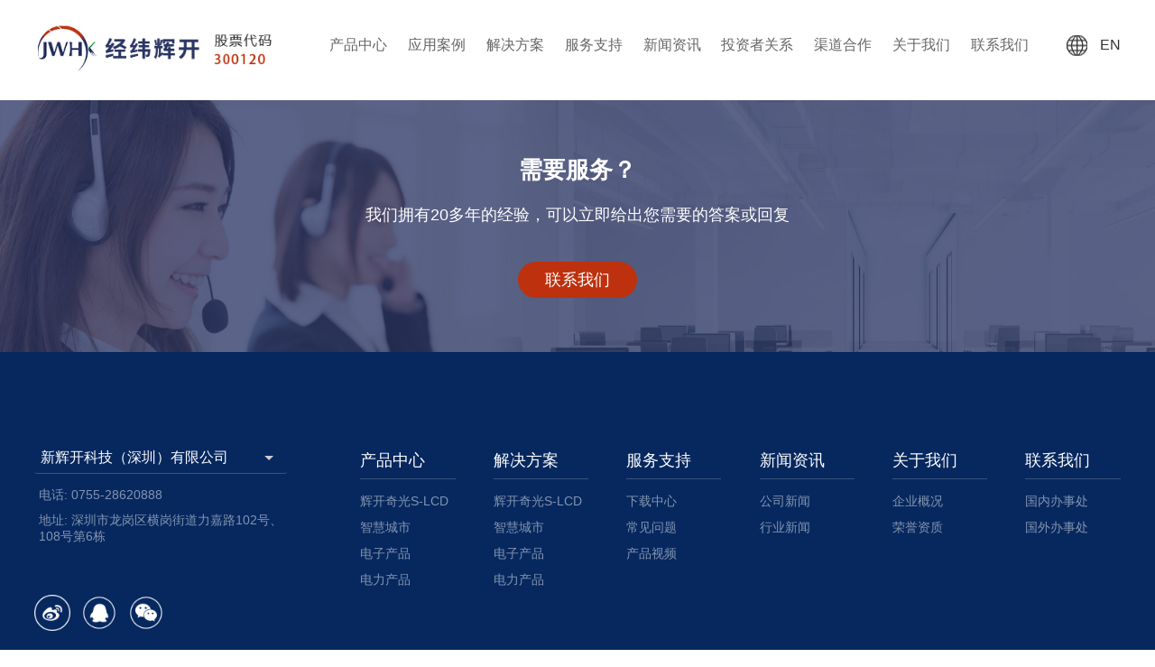

--- FILE ---
content_type: text/html; charset=utf-8
request_url: http://www.jwdc.cn/pro-detail.aspx?detail=143571&parm=2627
body_size: 1143
content:
<!DOCTYPE html>
<html>
	<head>
		<meta charset="UTF-8">
		<title>JWHK</title>
		<meta http-equiv="X-UA-Compatible" content="IE=edge,chrome=1"/>
		<meta name="renderer" content="webkit|ie-comp|ie-stand"/>
		<meta name="robots" content="index,follow"/>
		<meta http-equiv="Cache-Control" content="no-siteapp,no-transform"/>
		<meta name="viewport" content="width=device-width">
		<meta name="author" content="深圳网站建设公司|中为科技 www.lonwin.net"/>
		<meta name="format-detection" content="telephone=no,email=no"/>
		<meta name="msapplication-tap-highlight" content="no">
		<meta name="keywords" content="">
		<meta name="description" content="">
		<link href="css/style.css" rel="stylesheet" type="text/css"/>
		<link href="css/respons.css" rel="stylesheet" type="text/css"/>
		<link rel="stylesheet" type="text/css" href="css/swiper.min.css"/>
		<link rel="stylesheet" type="text/css" href="css/animate.min.css"/>
		<script src="js/jquery.min.js" type="text/javascript" charset="utf-8"></script>
		<script type="text/javascript" src="js/swiper.min.js"></script>
		<script src="js/wow.min.js" type="text/javascript"></script>
		<script src="js/num.js" type="text/javascript" charset="utf-8"></script>
		<script src="js/skrollr.min.js" type="text/javascript" charset="utf-8"></script>
		<!--[if lte IE 8]>
		<script src="http://cdn.bootcss.com/html5shiv/r29/html5.min.js"></script><![endif]-->
		<!--[if lte IE 8]>
		<script src="http://cdn.bootcss.com/respond.js/1.4.2/respond.min.js"></script><![endif]-->
		
	</head>
	<body class="nei-body">
		<div id="header"></div>
		<script>
		    $('#header').load("./public/header.aspx")
		</script>
		
		
		<div class="pro-detail">

			<!---#webpart-wid=4181-parm=143571,description1--->
            <!---#webpart-wid=4182-parm=143571,description2--->
            <!---#webpart-wid=4183-parm=143571,description3--->
            <!---#webpart-wid=4184-parm=143571,description4--->
            <!---#webpart-wid=4185-parm=143571,description5--->
            <!---#webpart-wid=4186-parm=143571,参数--->
			
			
		</div>
		
		<div class="fuwu">
			<div class="wrap3">
				<h3 EditHID=0 >需要服务？</h3>
				<p EditHID=1 >我们拥有20多年的经验，可以立即给出您需要的答案或回复</p>
				<a href="contact.aspx">联系我们</a>
			</div>
		</div>
		
		
		<div id="footer"></div>
		<script type="text/javascript">
			 $('#footer').load("./public/footer.aspx")
		</script>
	</body>
	<script type="text/javascript">
		$(function(){
			
			new WOW().init();
			
			
			
		})
	</script>
</html>

<script> 
 var EditHJson=[{imgID:'0',imgHtml:'<h3 EditHID=0 >需要服务？</h3>',filepath:'pro-detail.aspx',imgpath:'需要服务？'},{imgID:'1',imgHtml:'<p EditHID=1 >我们拥有20多年的经验，可以立即给出您需要的答案或回复</p>',filepath:'pro-detail.aspx',imgpath:'我们拥有20多年的经验，可以立即给出您需要的答案或回复'}]; 
 </script>

--- FILE ---
content_type: text/html; charset=utf-8
request_url: http://www.jwdc.cn/public/header.aspx
body_size: 2449
content:
<div class="header">
	<div class="wrap1 clear">
		<div class="nav-logo">
			<a href="index.aspx">
				<img src="images/logo_03.png" alt="">
			</a>
		</div>
		<!--<div class="search">
			<icon class="s-icon"></icon>
		</div>-->
		<div class="menu">
			<span class="span1"></span>
			<span class="span2"></span>
			<span class="span3"></span>
		</div>
		<div class="lang">
			<div class="lang-div">
				<a href="#">
					<icon></icon>
					<span>EN</span>
				</a>
			</div>
		</div>
		
		
		<div class="nav-list">
			<ul class="clear">
				<li class="pro-li">
					<a href="product.aspx">产品中心</a>
					<!-- <div class="nav-top">
						<dl >
							<dd><a href="product.aspx">辉开奇光S-LCD</a></dd>
							<dd><a href="pro-tgy.aspx">特高压电力产品</a></dd>
							
						</dl>
					</div> -->
					
					<div class="top-list">
						<dl>
							<!-- #nowebpart wid=4190 parm=2626 -->

							<!---#webpart-wid=4219-parm=2626---><dd class="active" EditID=2627 EditPID=2626 EditWID=4219 > 
								<a href="product.aspx?parm=2627">辉开奇光S-LCD</a>
								<div class="clear ">
									<div class="div-img-list">
										
										<div class="div-a-list active clear">
											<!---#webpart-wid=4189-parm=2627---><a href="pro-detail.aspx?detail=143627&parm=2627" EditID=143627 EditPID=2627 EditWID=4189 > 
												<div class="div-img">
													<img src="/web/images/2627/2020-10-16/gjxc.png" alt="">
												</div>
												<p>党建宣传栏</p>
											</a>
<a href="pro-detail.aspx?detail=143620&parm=2627" EditID=143620 EditPID=2627 EditWID=4189 > 
												<div class="div-img">
													<img src="/web/images/2627/2020-10-16/djj.png" alt="">
												</div>
												<p>党建宣传一体机</p>
											</a>
<a href="pro-detail.aspx?detail=143592&parm=2627" EditID=143592 EditPID=2627 EditWID=4189 > 
												<div class="div-img">
													<img src="/web/images/2627/2020-10-16/hwpjp.png" alt="">
												</div>
												<p>户外导引展示栏</p>
											</a>
<a href="pro-detail.aspx?detail=143599&parm=2627" EditID=143599 EditPID=2627 EditWID=4189 > 
												<div class="div-img">
													<img src="/web/images/2627/2020-10-16/户外导引宣传走字屏-网站.png" alt="">
												</div>
												<p>户外导引宣传走字屏</p>
											</a>
<a href="pro-detail.aspx?detail=143606&parm=2627" EditID=143606 EditPID=2627 EditWID=4189 > 
												<div class="div-img">
													<img src="/web/images/2627/2020-10-16/hpcx.png" alt="">
												</div>
												<p>横屏查询一体机</p>
											</a>


											
										</div>
									
									</div>
								</div>
							</dd>
<dd  EditID=63487 EditPID=2626 EditWID=4219 > 
								<a href="product.aspx?parm=63487">智慧城市</a>
								<div class="clear ">
									<div class="div-img-list">
										
										<div class="div-a-list active clear">
											<!---#webpart-wid=4189-parm=63487---><a href="pro-detail.aspx?detail=143845&parm=63487" EditID=143845 EditPID=63487 EditWID=4189 > 
												<div class="div-img">
													<img src="/web/images/63487/2020-11-11/dga1.png" alt="">
												</div>
												<p>智慧灯杆-A01</p>
											</a>
<a href="pro-detail.aspx?detail=143838&parm=63487" EditID=143838 EditPID=63487 EditWID=4189 > 
												<div class="div-img">
													<img src="/web/images/63487/2020-11-11/dga2.png" alt="">
												</div>
												<p>智慧灯杆-A02</p>
											</a>
<a href="pro-detail.aspx?detail=143824&parm=63487" EditID=143824 EditPID=63487 EditWID=4189 > 
												<div class="div-img">
													<img src="/web/images/63487/2020-11-11/gj-2.png" alt="">
												</div>
												<p>智慧公交</p>
											</a>
<a href="pro-detail.aspx?detail=143796&parm=63487" EditID=143796 EditPID=63487 EditWID=4189 > 
												<div class="div-img">
													<img src="/web/images/63487/2020-11-11/dzzp.png" alt="">
												</div>
												<p>智慧电子站牌</p>
											</a>


											
										</div>
									
									</div>
								</div>
							</dd>



							<!---#webpart-wid=4220-parm=2626---><dd  EditID=2628 EditPID=2626 EditWID=4220 > 
								<a href="pro-tgy.aspx?parm=2628">电子产品</a>
								<div class="clear ">
									<div class="div-img-list">

                                                                                <div class="qiehuan">
											<!---#webpart-wid=4212-parm=2628---><b class="active" EditID=143647 EditPID=2628 EditWID=4212 > 电子产品</b>


										</div>

										<!---#webpart-wid=4213-parm=2628---><div class="div-a active" EditID=143647 EditPID=2628 EditWID=4213 > 
											<div class="div-a-list clear">
												
												<a href="pro-tgy-detail.aspx?detail=143665&parm=143647&wid=2628" EditID=143665 EditPID=143647 EditWID=4211 > 
												<div class="div-img">
													<img src="/web/images/143647/2020-11-11/tf1.jpg" alt="">
												</div>
												<p>TFT液晶显示屏</p>
											</a>
<a href="pro-tgy-detail.aspx?detail=143668&parm=143647&wid=2628" EditID=143668 EditPID=143647 EditWID=4211 > 
												<div class="div-img">
													<img src="/web/images/143647/2020-11-11/hb1.jpg" alt="">
												</div>
												<p>黑白液晶显示屏</p>
											</a>
<a href="pro-tgy-detail.aspx?detail=143667&parm=143647&wid=2628" EditID=143667 EditPID=143647 EditWID=4211 > 
												<div class="div-img">
													<img src="/web/images/143647/2020-11-11/pr1.jpg" alt="">
												</div>
												<p>PRECI-Touch™</p>
											</a>
<a href="pro-tgy-detail.aspx?detail=143666&parm=143647&wid=2628" EditID=143666 EditPID=143647 EditWID=4211 > 
												<div class="div-img">
													<img src="/web/images/143647/2020-11-11/pr1.jpg" alt="">
												</div>
												<p>盖板</p>
											</a>
<a href="pro-tgy-detail.aspx?detail=143688&parm=143647&wid=2628" EditID=143688 EditPID=143647 EditWID=4211 > 
												<div class="div-img">
													<img src="/web/images/143647/2020-11-11/sp0.jpg" alt="">
												</div>
												<p>Screen Protectors</p>
											</a>


											</div>
										</div>


										
									
									</div>
								</div>
							</dd><dd  EditID=2779 EditPID=2626 EditWID=4220 > 
								<a href="pro-tgy.aspx?parm=2779">电力产品</a>
								<div class="clear ">
									<div class="div-img-list">

                                                                                <div class="qiehuan">
											<!---#webpart-wid=4212-parm=2779---><b class="active" EditID=2760 EditPID=2779 EditWID=4212 > 电磁线</b>


										</div>

										<!---#webpart-wid=4213-parm=2779---><div class="div-a active" EditID=2760 EditPID=2779 EditWID=4213 > 
											<div class="div-a-list clear">
												
												<a href="pro-tgy-detail.aspx?detail=143738&parm=2760&wid=2779" EditID=143738 EditPID=2760 EditWID=4211 > 
												<div class="div-img">
													<img src="/web/images/2760/2020-10-29/lb1.jpg" alt="">
												</div>
												<p>扁形换位铝导线</p>
											</a>
<a href="pro-tgy-detail.aspx?detail=143734&parm=2760&wid=2779" EditID=143734 EditPID=2760 EditWID=4211 > 
												<div class="div-img">
													<img src="/web/images/2760/2020-10-29/hw0.jpg" alt="">
												</div>
												<p>换位导线（CTC）</p>
											</a>
<a href="pro-tgy-detail.aspx?detail=143730&parm=2760&wid=2779" EditID=143730 EditPID=2760 EditWID=4211 > 
												<div class="div-img">
													<img src="/web/images/2760/2020-10-29/lb3.jpg" alt="">
												</div>
												<p>漆包扁线</p>
											</a>
<a href="pro-tgy-detail.aspx?detail=143726&parm=2760&wid=2779" EditID=143726 EditPID=2760 EditWID=4211 > 
												<div class="div-img">
													<img src="/web/images/2760/2020-10-29/lb2.jpg" alt="">
												</div>
												<p>薄膜绕包线</p>
											</a>
<a href="pro-tgy-detail.aspx?detail=143722&parm=2760&wid=2779" EditID=143722 EditPID=2760 EditWID=4211 > 
												<div class="div-img">
													<img src="/web/images/2760/2020-10-29/lb4.jpg" alt="">
												</div>
												<p>利兹线</p>
											</a>


											</div>
										</div>


										
									
									</div>
								</div>
							</dd>


							
						</dl>
					</div>
					
					
				</li>
				<li>
					<a href="case.aspx">应用案例</a>
					<dl class="nav-top">
                         <!---#webpart-wid=4165-parm=2616---><dd EditID=2617 EditPID=2616 EditWID=4165 > <a href="case.aspx?parm=2617">辉开奇光S-LCD</a></dd>
<dd EditID=143875 EditPID=2616 EditWID=4165 > <a href="case.aspx?parm=143875">智慧城市</a></dd>
<dd EditID=2694 EditPID=2616 EditWID=4165 > <a href="case.aspx?parm=2694">电子产品</a></dd>
<dd EditID=2702 EditPID=2616 EditWID=4165 > <a href="case.aspx?parm=2702">电力产品</a></dd>

	
						
						
						
					</dl>
				</li>
				<li>
					<a href="solution.aspx">解决方案</a>
					<dl class="nav-top">
						 <!---#webpart-wid=4165-parm=2608---><dd EditID=2609 EditPID=2608 EditWID=4165 > <a href="solution.aspx?parm=2609">辉开奇光S-LCD</a></dd>
<dd EditID=143532 EditPID=2608 EditWID=4165 > <a href="solution.aspx?parm=143532">智慧城市</a></dd>
<dd EditID=2647 EditPID=2608 EditWID=4165 > <a href="solution.aspx?parm=2647">电子产品</a></dd>
<dd EditID=2650 EditPID=2608 EditWID=4165 > <a href="solution.aspx?parm=2650">电力产品</a></dd>

							
						
					</dl>
					
				</li>
				<li>
					<a href="service-xz.aspx">服务支持</a>
					<dl class="nav-top">
						<!--<dd><a href="service-sh.aspx">售后服务</a></dd>-->
						<dd><a href="service-xz.aspx">下载中心</a></dd>
						<dd><a href="service-cj.aspx">常见问题</a></dd>
						<dd><a href="service-cp.aspx">产品视频</a></dd>
						
					</dl>
				</li>
				<li>
					<a href="news.aspx">新闻资讯</a>
					<dl class="nav-top">
						 <!---#webpart-wid=4165-parm=9---><dd EditID=577 EditPID=9 EditWID=4165 > <a href="news.aspx?parm=577">公司新闻</a></dd>
<dd EditID=2516 EditPID=9 EditWID=4165 > <a href="news.aspx?parm=2516">行业新闻</a></dd>

	
						
					</dl>
					
				</li>
				<li>
					<a href="touzi.aspx">投资者关系</a>
					
				</li>
				<li>
					<a href="cooperation.aspx">渠道合作</a>
					
				</li>
				<li>
					<a href="about-gk.aspx">关于我们</a>
					<dl class="nav-top">
						<dd><a href="about-gk.aspx">公司概况</a></dd>
						<dd><a href="about-ry.aspx">荣誉资质</a></dd>
<dd><a href="about-gl.aspx">管理团队</a></dd>
<dd><a href="about-yf.aspx">研发力量</a></dd>
<dd><a href="about-ld.aspx">领导风采</a></dd>
						
					</dl>
				</li>
				<li>
					<a href="contact.aspx">联系我们</a>
	<dl class="nav-top">
						<dd><a href="contact-wh.aspx">企业文化</a></dd>
						<dd><a href="contact-yg.aspx">员工天地</a></dd>
<dd><a href="contact-join.aspx">招聘信息</a></dd>						
					</dl>
						
				</li>
				
			</ul>
		</div>
	</div>
</div>
<script>
	$(function(){
		if ($(window).width() >= 1200) {
			var url = window.location.pathname;
			var i = -1;
			if (url.indexOf('pro') != -1) {
				i = 0;
			} else if (url.indexOf('case') != -1) {
				i = 1;
			} else if (url.indexOf('solution') != -1) {
				i = 2;
			}else if (url.indexOf('service') != -1) {
				i = 3;
			} else if (url.indexOf('news') != -1) {
				i = 4;
			} else if (url.indexOf('touzi') != -1) {
				i = 5;
			} else if (url.indexOf('cooperation') != -1) {
				i = 6;
			} else if (url.indexOf('about') != -1) {
				i = 7;
			}else if (url.indexOf('contact') != -1) {
				i = 8;
			}  
			 else {
				i = 999;
		
			}
			var nl = $(".nav-list li");
			// nl.eq(i).addClass("active").siblings("li").removeClass("active");
			
			// nl.hover(function () {
			// 	$(this).addClass("active").siblings("li").removeClass("active");
			// }, function () {
			// 	nl.eq(0).addClass("active").siblings("li").removeClass("active");
			// 	nl.eq(i).addClass("active").siblings("li").removeClass("active");
			// });
			$(".top-list dd").hover(function(){
				
				$(this).addClass("active").siblings().removeClass("active");
				
			});
			
			
			
			$(".qiehuan b").click(function(){
				
				$(this).addClass("active").siblings().removeClass("active");
				$(".div-img-list .div-a").eq($(this).index()).addClass("active").siblings().removeClass("active");
				
			})
			
		};
		$(".menu").click(function(){
							$(this).toggleClass("on");
							
							$(".nav-list").toggleClass("on")
							
						})
	})
</script>			


--- FILE ---
content_type: text/html; charset=utf-8
request_url: http://www.jwdc.cn/public/footer.aspx
body_size: 2034
content:
<div class="footer">
	<div class="wrap1">
		<div class="foot-box clear">
			<div class="foot-div1">
				<!--<h3 class="clear">深圳基地 <icon></icon></h3>
				<p>热线电话：0755-28620888</p>
				<p>深圳市龙岗区力嘉工业区</p>-->
				
				<div class="f-select clear">
					<select name="" id="ddlJD" onchange="showJD(this);" value="" class="select-box">
						<!---#webpart-wid=4233-parm=144062---><option value="144064" name="" EditID=144064 EditPID=144062 EditWID=4233 > 新辉开科技（深圳）有限公司</option>
<option value="144063" name="" EditID=144063 EditPID=144062 EditWID=4233 > 长沙经纬辉开光电有限公司</option>
<option value="144093" name="" EditID=144093 EditPID=144062 EditWID=4233 > 湖南经纬辉开科技有限公司</option>
<option value="144092" name="" EditID=144092 EditPID=144062 EditWID=4233 > 株洲市新辉开科技有限公司</option>
<option value="144091" name="" EditID=144091 EditPID=144062 EditWID=4233 > 永州市福星电子科技有限公司</option>
<option value="144090" name="" EditID=144090 EditPID=144062 EditWID=4233 > 永州市新辉开科技有限公司</option>
<option value="144089" name="" EditID=144089 EditPID=144062 EditWID=4233 > 天津经纬正能电气设备有限公司</option>

	
					</select>
					<!---#webpart-wid=4234-parm=144062---><div class="select-div" id="divJD">
						<p>电话: 0755-28620888</p><p>地址: 深圳市龙岗区横岗街道力嘉路102号、108号第6栋</p>
					</div>


                                        <div class="select-div" id="divJDHide144064" style="display:none;" EditID=144064 EditPID=144062 EditWID=4234 > 
						<p>电话: 0755-28620888</p><p>地址: 深圳市龙岗区横岗街道力嘉路102号、108号第6栋</p>
					</div>
                                        <div class="select-div" id="divJDHide144063" style="display:none;" EditID=144063 EditPID=144062 EditWID=4234 > 
						<p>电话: 0731-89950988</p><p>地址: 湖南省长沙市高新区桐梓坡西路519号</p>
					</div>
                                        <div class="select-div" id="divJDHide144093" style="display:none;" EditID=144093 EditPID=144062 EditWID=4234 > 
						<p>电话: 0746-8629567</p><p>地址: 湖南省永州市冷水滩区谷源大道北侧新辉开厂房1-101</p>
					</div>
                                        <div class="select-div" id="divJDHide144092" style="display:none;" EditID=144092 EditPID=144062 EditWID=4234 > 
						<p>地址: 湖南省株洲市天元区自主创业园一期A6-C-32(A6厂房2层C-32)</p>
					</div>
                                        <div class="select-div" id="divJDHide144091" style="display:none;" EditID=144091 EditPID=144062 EditWID=4234 > 
						<p>电话: 0746-8629567</p><p>地址: 湖南省永州市冷水滩区凤凰园九嶷大道与谷源路交汇处二栋101、201室</p>
					</div>
                                        <div class="select-div" id="divJDHide144090" style="display:none;" EditID=144090 EditPID=144062 EditWID=4234 > 
						<p>电话: 0746-8629567</p><p>地址: 湖南省永州市冷水滩区凤凰园九嶷大道与谷源路交汇处三栋101、201等2套</p>
					</div>
                                        <div class="select-div" id="divJDHide144089" style="display:none;" EditID=144089 EditPID=144062 EditWID=4234 > 
						<p>电话: 022-28290388</p><p>地址: 天津市津南区小站工业园区创新道1号</p>
					</div>
	
				</div>
				
				
				
				
				<div class="lianjie">
					<a href=""><icon class="icon1"></icon></a>
					<a href=""><icon class="icon2"></icon></a>
					<a href=""><icon class="icon3"></icon></a>
					
				</div>
			</div>
			<div class="foot-div2">
				<ul class="clear">
					<li>
						<dl>
							<dt><a href="product.aspx">产品中心</a></dt>
							<!---#webpart-wid=4215-parm=2626---><dd  EditID=2627 EditPID=2626 EditWID=4215 > 
								<a href="product.aspx?parm=2627">辉开奇光S-LCD</a>								
							</dd><dd  EditID=63487 EditPID=2626 EditWID=4215 > 
								<a href="pro-tgy.aspx?parm=63487">智慧城市</a>								
							</dd><dd  EditID=2628 EditPID=2626 EditWID=4215 > 
								<a href="pro-tgy.aspx?parm=2628">电子产品</a>								
							</dd><dd  EditID=2779 EditPID=2626 EditWID=4215 > 
								<a href="pro-tgy.aspx?parm=2779">电力产品</a>								
							</dd>

						</dl>
					</li>
					<li>
						<dl>
							<dt><a href="solution.aspx">解决方案</a></dt>
							 <!---#webpart-wid=4165-parm=2608---><dd EditID=2609 EditPID=2608 EditWID=4165 > <a href="solution.aspx?parm=2609">辉开奇光S-LCD</a></dd>
<dd EditID=143532 EditPID=2608 EditWID=4165 > <a href="solution.aspx?parm=143532">智慧城市</a></dd>
<dd EditID=2647 EditPID=2608 EditWID=4165 > <a href="solution.aspx?parm=2647">电子产品</a></dd>
<dd EditID=2650 EditPID=2608 EditWID=4165 > <a href="solution.aspx?parm=2650">电力产品</a></dd>

		
						</dl>
					</li>
					<li>
						<dl>
							<dt><a href="service-xz.aspx">服务支持</a></dt>
							<!--<dd><a href="service-sh.aspx">售后服务</a></dd>-->
							<dd><a href="service-xz.aspx">下载中心</a></dd>
							<dd><a href="service-cj.aspx">常见问题</a></dd>
							<dd><a href="service-cp.aspx">产品视频</a></dd>
							
						</dl>
					</li>
					<li>
						<dl>
							<dt><a href="news.aspx">新闻资讯</a></dt>
						 <!---#webpart-wid=4165-parm=9---><dd EditID=577 EditPID=9 EditWID=4165 > <a href="news.aspx?parm=577">公司新闻</a></dd>
<dd EditID=2516 EditPID=9 EditWID=4165 > <a href="news.aspx?parm=2516">行业新闻</a></dd>

	
							
						</dl>
					</li>
					<li>
						<dl>
							<dt><a href="about-gk.aspx">关于我们</a></dt>
							<dd><a href="about-gk.aspx">企业概况</a></dd>
							<dd><a href="about-ry.aspx">荣誉资质</a></dd>
							
						</dl>
					</li>
					<li>
						<dl>
							<dt><a href="contact.aspx">联系我们</a></dt>
							<dd><a href="contact.aspx#guonei">国内办事处</a></dd>
							<dd><a href="contact.aspx#guowai">国外办事处</a></dd>
							
						</dl>
					</li>
					
					
				</ul>
			</div>
			
		</div>
	</div>
	<div class="foot-top">
		<div class="wrap1 clear">
			<p class="foot-p1">2020 天津经纬辉开光电股份有限公司 © 版权所有 <a href="http://beian.miit.gov.cn/" target="_blank">津ICP备 19011930号</a></p>
			<p class="foot-p2"><a href="">企业OA  </a><a href=""> 企业邮箱</a></p>
		</div>
	</div>
</div>
<script src="../js/combox.js"></script>
<script>
	$(function() {
	    $('.select-box').comboSelect();
		$('.select-box').change(function(e, v) {
				console.log('你选择了第' + e.target.selectedIndex + '项，值是' + e.target.value);
			});
	});
	$(".combo-input").attr("disabled","disabled");
       function showJD(obj){
              var showDiv=document.getElementById("divJD");
              var hideDiv=document.getElementById("divJDHide"+obj.value);

             if(hideDiv){
                   showDiv.innerHTML=hideDiv.innerHTML;
            }
       }
</script>




--- FILE ---
content_type: text/css
request_url: http://www.jwdc.cn/css/style.css
body_size: 20198
content:
@charset "UTF-8";
/* css reset */


@font-face {
  font-family: "PingFang-ExtraLight-2";
  src: url("../fonts/PingFang-ExtraLight-2.woff2") format("woff2"),
       url("../fonts/PingFang-ExtraLight-2.woff") format("woff"),
       url("../fonts/PingFang-ExtraLight-2.ttf") format("truetype"),
       url("../fonts/PingFang-ExtraLight-2.eot") format("embedded-opentype"),
       url("../fonts/PingFang-ExtraLight-2.svg") format("svg");
}

@font-face {
  font-family: "苹方字体";
  src: url("../fonts/苹方字体.woff2") format("woff2"),
       url("../fonts/苹方字体.woff") format("woff"),
       url("../fonts/苹方字体.ttf") format("truetype"),
       url("../fonts/苹方字体.eot") format("embedded-opentype"),
       url("../fonts/苹方字体.svg") format("svg");
}




body,html,div,p,h1,h2,h3,h4,h5,h6,span,i,strong,small,ul,li,dl,dt,dd,ol,table,a,input,textarea,label{margin:0;padding:0}
h1,h2,h3,h4,h5,h6{font-weight:normal;}
a{text-decoration: none;outline:none;display:inline-block;-webkit-transition: .3s;transition: .3s;color:#333}
img{border:0;vertical-align: middle;max-width: 100%;}
span{display:inline-block;}
i{font-style: normal;}
ul,li{list-style: none;}
sub,sup{font-size: 6px;margin-left: 2px}
input:focus,textarea:focus,select:focus{outline:none; }
input,textarea{font-family:SourceHanSansCN,"Source Han Sans CN",sans-serif,Helvetica,"Helvetica Neue";}
/* body{font-family:"Aileron-Regular","Source Sans Pro",SourceHanSansCN,"Source Han Sans CN",Helvetica,"Helvetica Neue", Arial, sans-serif;font-weight:300;font-size:1em;color:#333;margin:0 auto;width:100%;max-width: 1920px;background:#FFF;}
 */
body{font-family:SourceHanSansCN,"Source Han Sans CN",sans-serif,Helvetica,"Helvetica Neue", Arial, sans-serif;font-weight:300;font-size:1em;color:#333;margin:0 auto;width:100%;max-width: 1920px;background:#FFF;}

.clear{clear:both;zoom:1;}
.clear:after,.clear:before{content:""; display:table; height:0; clear: both;}
.wrap1{width:1642px;max-width:94%;margin:0 auto;}
.wrap2{width: 1320px;margin: auto;max-width: 94%;}
.wrap3{width: 1460px;margin: auto;max-width: 90%;}
.fl{float:left}
.fr{float:right}
/* header */
#header{top: 0;left: 0;right: 0;z-index: 9999;position: absolute;}
.header{padding: 20px 0;}
.header .wrap1{}
.header .nav-logo{float: left;margin-top: 7px;}
.header .nav-logo a{}
.header .nav-logo a img{}
.header .search{float: right;margin-top: 20px;margin-left: 25px;}
.header .search .s-icon{width: 21px;height: 21px;background: url(../images/search_06.png) no-repeat;background-position:center ;background-size: 100%;display: inline-block;}

.header .lang{float: right;margin-top: 10px;}
.header .lang .lang-div{}
.header .lang .lang-div a{color: #ffffff;line-height: 40px;text-align: center;}
.header .lang .lang-div a icon{width: 23px;height: 23px;background: url(../images/earth_03.png) no-repeat;background-position: center;background-size: 100%;display: inline-block;vertical-align: middle;margin-right: 10px;}
.header .nav-list{float: right;margin-top: 0px;margin-right: 2%;}
.header .nav-list ul{}
.header .nav-list ul li{float: left;margin-right: 1.5em;position: relative;}
.header .nav-list ul li a{font-size: 18px;color: #ffffff;    padding: 20px 5px;}
.header .nav-list ul li>a:hover{color: ffffff;}
.header .nav-list .nav-top{display: none;position: absolute;width: 100%;top: 0;left: 0;top: 64px;background: rgba(0,0,0,0.5);padding-bottom: 10px;}
.header .nav-list .nav-top dd{}
.header .nav-list .nav-top dd a{color: #ffffff;font-weight: normal;font-size: 16px;text-align: center;display: block;padding-bottom: 0;
    padding-top: 15px;}
.header .nav-list ul li.active>a{border-bottom: 2px solid #ffffff;}
.header .nav-list ul li:hover .nav-top{display: block;}



/* index */
.index-banner{}
.ban-text{position: absolute;top: 35%;left: 0;right: 0;width: 70%;margin: auto;}
.ban-text h2{font-size: 60px;font-weight: bold;color: #ffffff;}
.ban-text h3{font-size: 30px;font-weight: bold;color: #ffffff;margin: 6px 0;}
.ban-text p{font-size: 24px;color: #ffffff;}
.index-cp{margin: 75px auto;}
.index-cp .wrap1{}
.index-cp ul{}
.index-cp ul li{width: 49%;float: left;margin-right: 2%;background: #eff2f7;box-sizing: border-box;height: 635px;overflow: hidden;}
.index-cp ul li:last-of-type{margin-right: 0;}
.index-cp ul li .index-cp-div{padding: 45px 55px 10px 55px;}
.index-cp ul li .index-cp-div h3{font-size: 30px;line-height: 36px;color: #000000;margin-bottom: 5px;}
.index-cp ul li .index-cp-div p{font-size: 16px;line-height: 24px;color: #666666;}
.index-cp ul li .index-cp-div .index-cp-js{text-align: left;margin-top: 15px;margin-bottom: 25px;}
.index-cp ul li .index-cp-div .index-cp-js a{display:inline-block;font-size: 16px;color: #666666;padding: 5px 20px;border-radius: 50px;border: 1px solid #666666;margin-right: 5px;}
.index-cp ul li .index-cp-div>a{color: #666666;height: 26px;}
.index-cp ul li .index-cp-div>a:hover{color: #BD310E;font-size: 18px;}
.index-cp ul li .index-cp-div>a icon{width: 25px;height: 25px;background: #bd310e;border-radius: 100px;display: inline-block;font-size: 18px;line-height: 28px;color: #ffffff;text-align: center;vertical-align: middle;}
.index-cp ul li .index-cp-div>a span{display: inline-block;vertical-align: middle;margin-right: 8px;}
.index-cp ul li .index-cp-div .index-cp-img{text-align: center;overflow: hidden;}
.index-cp ul li .index-cp-div .index-cp-img img{}
.index-cp ul li:hover .index-cp-div .index-cp-img img{transform: scale(1.1);transition: 0.4s;}



.index-cp .swiper-container{padding-bottom: 55px;}
.index-cp .swiper-container .swiper-slide{background: #eff2f7;box-sizing: border-box;height: 750px;overflow: hidden;}
/* .index-cp ul li:last-of-type{margin-right: 0;} */
.index-cp .swiper-container .swiper-slide .index-cp-div{padding: 45px 55px 10px 55px;}
.index-cp .swiper-container .swiper-slide .index-cp-div h3{font-size: 30px;line-height: 36px;color: #000000;margin-bottom: 5px;}
.index-cp .swiper-container .swiper-slide .index-cp-div p{font-size: 16px;line-height: 24px;color: #666666;}
.index-cp .swiper-container .swiper-slide .index-cp-div .index-cp-js{text-align: left;margin-top: 15px;margin-bottom: 25px;}
.index-cp .swiper-container .swiper-slide .index-cp-div .index-cp-js a{display:inline-block;font-size: 16px;color: #666666;padding: 5px 20px;border-radius: 50px;border: 1px solid #666666;margin-right: 5px;margin-bottom: 10px;}
.index-cp .swiper-container .swiper-slide .index-cp-div>a{color: #666666;height: 26px;margin-bottom: 25px;}
.index-cp .swiper-container .swiper-slide .index-cp-div>a:hover{color: #BD310E;font-size: 18px;}
.index-cp .swiper-container .swiper-slide .index-cp-div>a icon{width: 25px;height: 25px;background: #bd310e;border-radius: 100px;display: inline-block;font-size: 18px;line-height: 25px;color: #ffffff;text-align: center;vertical-align: middle;}
.index-cp .swiper-container .swiper-slide .index-cp-div>a span{display: inline-block;vertical-align: middle;margin-right: 8px;}
.index-cp .swiper-container .swiper-slide .index-cp-div .index-cp-img{text-align: center;overflow: hidden;}
.index-cp .swiper-container .swiper-slide .index-cp-div .index-cp-img img{max-height: 23em;}
.index-cp .swiper-container .swiper-slide:hover .index-cp-div .index-cp-img img{transform: scale(1.1);transition: 0.4s;}










.index-tj{margin: 75px auto;}
.index-tj .wrap1{position: relative;}
.index-tj .index-tj-text{}
.index-tj .index-tj-text h3{margin-bottom: 8px;font-size: 36px;font-weight: bold;color: #000000;}
.index-tj .index-tj-text p{font-size: 16px;color: #666666;}
.index-tj .swiper-container-horizontal>.swiper-pagination-bullets,.index-tj .swiper-pagination-custom,.index-tj .swiper-pagination-fraction{right: 45px;left: auto;text-align: right;top: 20px;color: #9c9c9c;width: auto;height: 30px;}
.index-tj .swiper-pagination .sp1{color: #000000;font-size: 22px;}
.index-tj .swiper-button-next,.index-tj .swiper-button-prev{top: 22px;margin-top: 0;width: 26px;height: 26px;background-size: 100%;outline: none;}
.index-tj .swiper-button-next{background-image: url(../images/jt_09.png);}
.index-tj .swiper-button-prev{background-image: url(../images/jt_09.png);transform: rotateZ(180deg);-webkit-transform: rotateZ(180deg);-moz-transform: rotateZ(180deg);left: auto;right: 115px;}
.index-tj .swiper-button-next:hover{background-image: url(../images/jt-h_07.png);transform: rotateZ(-180deg);-webkit-transform: rotateZ(-180deg);-moz-transform: rotateZ(-180deg);}
.index-tj .swiper-button-prev:hover{background-image: url(../images/jt-h_07.png);transform: none;}
.index-tj .index-tj-swiper{margin-top: 25px;}
.index-tj .index-tj-swiper .swiper-slide a{display: block;text-align: center;padding: 55px 30px;}
.index-tj .index-tj-swiper .swiper-slide{box-sizing: border-box;padding: 7px;background: #f7f8fa;}
.index-tj .index-tj-swiper .swiper-slide a:hover{box-shadow: 0 0 12px #cccccc;}
.index-tj .index-tj-swiper .swiper-slide a h3{margin-bottom: 10px;margin-top: 15px;font-size: 24px;color: #000000;}
.index-tj .index-tj-swiper .swiper-slide a p{font-size: 16px;color: #666666;overflow: hidden;display: -webkit-box;-webkit-box-orient: vertical;-webkit-line-clamp: 2;}

.index-about{position: relative;}
.index-about .index-about-text{position: absolute;top: 50%;transform: translateY(-50%);-webkit-transform: translateY(-50%);-moz-transform: translateY(-50%);left: 0;right: 0;margin: auto;text-align: center;}
.index-about .index-about-text .index-about-title{color: #ffffff;}
.index-about .index-about-text .index-about-title h3{text-transform: uppercase;font-size: 60px;font-weight: bold;font-family: arial;position: relative;}
.index-about .index-about-text .index-about-title h3::after{position: absolute;content: "";bottom: -5px;left: 0;right: 0;margin: auto;width: 50px;height: 3px;background: #d2d2d2;}
.index-about .index-about-text .index-about-title h4{font-size: 36px;font-weight: bold;margin-top: 20px;margin-bottom: 30px;}
.index-about .index-about-text .index-about-title p{font-size: 16px;line-height: 26px;width: 40%;margin: auto;}
.index-about .index-about-text>a{color: #ffffff;padding: 10px 50px;background: #BD310E;border-radius: 50px;}
.index-about .index-about-text .star{width: 75px;height: 75px;background: url(../images/bf_23.png) no-repeat;background-position: center;margin:45px auto;}
.index-about .index-about-text .stop{width: 75px;height: 75px;background: url(../images/zt.png) no-repeat;background-position: center;margin:45px auto;display: none;}
.index-solution{margin: 140px auto;display:none;}
.index-solution .wrap1{width: 1460px;max-width: 90%;position: relative;}
.index-solution .soltion-box{float: left;display: none;}
.index-solution .soltion-box.active{display: block;}
.index-solution .soltion-box ul{}
.index-solution .soltion-box ul li{float: left;width: 33.33333%;position: relative;}
.index-solution .soltion-box ul li img{width: 100%;}
.index-solution .soltion-box ul li .hover-text{box-sizing: border-box;position: absolute;left: 0;right: 0;margin: auto;top: 0;height: 100%;width: 100%;padding: 50px;background: rgba(189,49,14,0.7);transform: scale(0);-webkit-transform: scale(0);-moz-transform: scale(0);}
.index-solution .soltion-box ul li .hover-text h3{font-size: 36px;color: #ffffff;font-weight: bold;margin-bottom: 25px;}
.index-solution .soltion-box ul li .hover-text p{font-size: 16px;line-height: 28px;color: #ffffff;height: 110px;overflow: hidden;}
.index-solution .soltion-box ul li .hover-text a{font-size: 16px;color: #ffffff;border: 1px solid #ffffff;padding: 8px 30px;border-radius: 50px;bottom: 55px;position: absolute;}
.index-solution .soltion-box ul li .hover-text a span{margin-right: 25px;}
.index-solution .soltion-box ul li:hover .hover-text{transform: scale(1);transition: 0.3s;-webkit-transform: scale(1);-moz-transform: scale(1);}
.soltion-box-tit{position: absolute;width: 33.3333%;right: 0;top: 0;box-sizing: border-box;padding: 35px 60px;}
.soltion-box-tit h3{text-transform: uppercase;font-weight: bold;font-size: 60px;color: #333333;}
.soltion-box-tit h4{position: relative;font-size: 36px;color: #333333;font-weight: bold;padding-bottom: 15px;margin-bottom: 20px;}
.soltion-box-tit h4::after{content: "";position: absolute;bottom: 0;width: 55px;height: 3px;background: #BD310E;left: 0;}
.soltion-box-tit p{font-size: 18px;color: #333333;line-height: 26px;}
.soltion-box-tit .so-cp{margin-top: 15%;}
.soltion-box-tit .so-cp a{display: inline-block;color: #ffffff;background: #162053;padding: 7px 25px;border-radius: 50px;width: 25%;text-align: center;margin-right: 15px;cursor: pointer;}
.soltion-box-tit .so-cp a:last-of-type{margin-right: 0;}
.soltion-box-tit .so-cp a.active{background: #BD310E;}

.index-news{padding-bottom: 50px;background: #f6f6f6;}
.index-news-box{background: url(../images/h-bac_02.jpg) no-repeat;padding-top: 100px;background-size: cover;}
.index-news-box .wrap1{width: 1460px;max-width: 90%;position: relative;}
.index-news-left{float: left;}
.index-news-left h3{font-size: 36px;font-weight: bold;color: #000000;}
.index-news-left p{font-size: 12px;color: #666666;line-height: 36px;}
.index-news-right{float: right;}
.index-news-right a{display: inline-block;font-size: 24px;margin-left: 50px;cursor: pointer;}
.index-news-right a.active{color: #BD310E;}
.index-news-img{float: left;width: 40.5%;overflow: hidden;}
.index-news-img img{}
.index-news-div-text{padding-left: 43.5%;padding-top: 20px;}
.index-news-div-text i{font-size: 14px;color: #999999;font-style: normal;display: block;margin-bottom: 5px;}
.index-news-div-text h3{white-space: nowrap;text-overflow:ellipsis;overflow: hidden;font-size: 18px;color: #333333;margin-bottom: 8px;}
.index-news-div-text p{white-space: nowrap;text-overflow:ellipsis;overflow: hidden;font-size: 14px;color: #666666;}
.index-news-div-text .div-g{margin-top: 38px;}
.div-g span{font-size: 14px;color: #BD310E;text-transform: uppercase;vertical-align: middle;margin-right: 18px;}
.div-g icon{display: inline-block;width: 20px;height: 20px;border: 1px solid #BD310E;color: #BD310E;border-radius: 50px;text-align: center;line-height: 17px;vertical-align: middle;}
.index-news-list-left{float: left;width: 55%;}
.index-news-div>a{display: block;}
.index-news-list{background: #ffffff;padding: 25px 0;}
.index-news-div{margin-bottom: 35px;}
.index-news-list-right{float: right;width: 36%;padding-right: 35px;}
.index-news-list-right a{display: block;}
.index-news-list-right a .index-news-right-img{overflow: hidden;}
.index-news-list-right a i{font-size: 14px;color: #999999;font-style: normal;display: block;margin-bottom: 5px;margin-top: 15px;}
.index-news-list-right a h3{white-space: nowrap;text-overflow:ellipsis;overflow: hidden;font-size: 18px;color: #333333;margin-bottom: 8px;}
.index-news-list-right a p{white-space: nowrap;text-overflow:ellipsis;overflow: hidden;font-size: 14px;color: #666666;}
.index-news-list-right .div-g{margin-top: 20px;}
.index-news-list{display: none;}
.index-news-list.active{display: block;}
.index-news-div>a:hover .index-news-img img{transform: scale(1.025);transition: 0.3s;}
.index-news-div>a:hover h3{color: #BD310E;}
.index-news-list-right>a:hover .index-news-right-img img{transform: scale(1.025);transition: 0.3s;}
.index-news-list-right>a:hover h3{color: #BD310E;}

/* footer */
.footer{background: #06285f;}
.footer .foot-box{padding: 100px 0;}
.footer .foot-box .foot-div1{width: 18.27%;float: left;}
.footer .foot-box .foot-div1 h3{font-size: 18px;color: #ffffff;border-bottom: 1px solid rgba(255,255,255,0.2);padding:8px 5px;margin-bottom: 15px;}

.footer .foot-box .foot-div1 h3 icon{width: 14px;height: 14px;background: url(../images/xj_05.png) no-repeat;background-size: 100%;display: inline-block;float: right;margin-top: 5px;}
.footer .foot-box .foot-div1 p{font-size: 14px;color: rgba(255,255,255,0.5);margin-bottom: 10px;padding: 0 5px;}
.footer .foot-box .foot-div1 .lianjie{text-align: left;margin-top: 45px;}
.footer .foot-box .foot-div1 .lianjie icon{width: 40px;height: 40px;background-size: 100%;background-position: center;background-repeat: no-repeat;display: inline-block;}
.footer .foot-box .foot-div1 .lianjie a{display: inline-block;margin-right: 8px;}
.footer .foot-box .foot-div1 .lianjie .icon1{background-image: url(../images/wb.png);}
.footer .foot-box .foot-div1 .lianjie .icon2{background-image: url(../images/qq.png);}
.footer .foot-box .foot-div1 .lianjie .icon3{background-image: url(../images/wx.png);}
.footer .foot-box .foot-div2{float: right;width: 70%;}
.footer .foot-box .foot-div2 li{width: 12.5%;float: left;margin-right: 5%;}
.footer .foot-box .foot-div2 li:last-of-type{margin-right: 0;}
.footer .foot-box .foot-div2 li dl{}
.footer .foot-box .foot-div2 li dt{border-bottom: 1px solid rgba(255,255,255,0.2);margin-bottom: 15px;padding: 8px 0;}
.footer .foot-box .foot-div2 li dt a{color: #ffffff;font-size: 18px;}
.footer .foot-box .foot-div2 li dd{margin-bottom: 10px;}
.footer .foot-box .foot-div2 li dd a{color: rgba(255,255,255,0.5);font-size: 14px;}
.footer .foot-box .foot-div2 li dd a:hover{color: #ffffff;}
.foot-top{background: #051d43;padding: 17px 0;}
.foot-top p{font-size: 15px;color: #ffffff;}
.foot-top p a{color: #ffffff;font-size: 15px;}
.foot-top .foot-p1{float: left;}
.foot-top .foot-p2{float: right;}
.foot-top .foot-p2 a{margin: 0 12px;}

/* product */
.nei-body .header{background: #ffffff;}
.nei-body .header .nav-list ul li a{color: #333333;}
.nei-body .header .lang .lang-div a{color: #333333;}
.nei-body .header .lang .lang-div a icon{background-image: url(../images/y-h_03.png);}
.nei-body .header .search .s-icon{background-image: url(../images/s-h_05.png);}

.header .nav-list .nav-top{background: #ffffff;width: 170%;left: -10%;padding-bottom: 0;}
.nei-body .header .nav-list ul li a{color: #666666;}
.header .nav-list .nav-top dd a{text-align: left;padding: 10px 0;padding-left: 10px;}
.header .nav-list .nav-top dd a:hover{color: #BD320E;}
.nei-body .header .nav-list ul li a:hover{color: #BD320E;}




.n-ban{padding-top: 111px;}
.n-nav{border-bottom: 1px solid #e5e5e5;}
.n-nav ul{}
.n-nav ul li{width: 150px;float: left;margin-right: 25px;}
.n-nav ul li:last-of-type{margin-right: 0;}
.n-nav ul li a{font-size: 16px;color: #333333;display: block;text-align: center;padding: 25px 0;}
.n-nav ul li a.active{color: #ffffff;background: #2a3564;}
.pro{margin: 75px auto;}
.pro ul{}
.pro ul li{float: left;width: 23.5%;margin-right: 2%;margin-bottom: 4%;}
.pro ul li:nth-of-type(4n){margin-right: 0;}
.pro ul li a{display: block;text-align: center;padding: 45px 25px;background: #eeeeee;}
.pro ul li a .pro-img{overflow: hidden;margin-bottom: 30px;height:14em;line-height: 14em;}
.pro ul li a .pro-img img{max-height:14em;}
.pro ul li a h3{font-size: 22px;color: #000000;margin-bottom: 10px;}
.pro ul li a p{font-size: 16px;color: #666666;height: 43px;overflow: hidden;display: -webkit-box;-webkit-box-orient: vertical;-webkit-line-clamp: 2;}
.pro ul li a:hover{background: #f7f8fa;box-shadow: 0 0 15px #ccc;}
.pro ul li a:hover h3{color: #BD310E;}
.page{margin: 50px 0;}
.page dl{text-align: center;}
.page dl dd{display: inline-block;margin: 0 5px;cursor: pointer;}
.page dl dd a{padding: 6px 11px;border-radius: 5px;border: 1px solid #cccccc;color: #666666;}
.page dl dd a.active,.page dl dd a:hover{background: #2a3564;color: #ffffff;}
.fuwu{background: url(../images/fw-bac_03.jpg) no-repeat;background-size: cover;background-position: center;text-align: center;padding: 60px 0;}
.fuwu h3{font-size: 36px;color: #ffffff;font-weight: bold;margin-bottom: 20px;}
.fuwu p{font-size: 18px;color: #ffffff;}
.fuwu a{font-size: 18px;color: #ffffff;margin-top: 40px;background: #BD310E;padding: 8px 30px;border-radius: 50px;}

/* product-detail */

.pro-detail{padding-top: 111px;}
.pr-box{}
.pr1{padding: 110px 0;}
.pr-box .pr-left{width: 47%;float: left;overflow: hidden;box-sizing: border-box;}
.pr-box .pr-left img{}
.pr-box .pr-right{width: 47%;float: right;box-sizing: border-box;overflow: hidden;}
.pr-box .pr-right h3{font-size: 36px;color: #ffffff;margin-bottom: 30px;}
.pr-box .pr-right p{font-size: 18px;color: #ffffff;line-height: 30px;}
.pr-box .pr-img{text-align: center;overflow: hidden;}
.pr1 .pr-right{margin-top: 7em;}
.pr-box .pr-left h3{font-size: 36px;margin-bottom: 30px;}
.pr-box .pr-left p{font-size: 18px;line-height: 30px;}
.pr2{padding: 7em 0;}
.pr2 .pr-box .pr-left h3{color: #333333;font-weight: bold;}
.pr2 .pr-box .pr-left p{color: #333333;}
.pr2 .pr-box .pr-left{margin-top: 6em;}
.pr-text{text-align: center;}
.pr-text h3{font-size: 36px;color: #ffffff;margin-bottom: 30px;}
.pr-text p{font-size: 18px;color: #ffffff;line-height: 30px;width: 60%;margin: auto;}
.pr3{padding: 5em 0;}
.pr3 .pr-img{margin-top: 6em;}
.pr4{padding: 7em 0;}
.pr4 .pr-right{margin-top: 3em;}
.pr4 .pr-right h3{color: #333333;font-weight: bold;}
.pr4 .pr-right p{color: #333333;}
.pr5 .pr-left h3{color: #ffffff;}
.pr5 .pr-left p{color: #ffffff;}
.pr5{padding: 12em 0;}
.pr5 .pr-left{margin-top: 3em;}
.pr5 .az{margin-top: 3em;}
.canshu{background: #f7f7f7;padding: 4em 0;}
.canshu h3{font-size: 30px;color: #333333;}
.canshu table{width: 100%;margin-top: 20px;}
.canshu table tr{background: #ededed;}
.canshu table tr:nth-of-type(2n){background: #ffffff;}
.canshu table tr td{color: #666666;font-size: 16px;height: 70px;width: 27.5%;padding-left: 2em;}
.canshu table tr td:first-of-type{color: #333333;width: 45%;}

/* case */
.case{margin: 70px auto;}
.case ul{}
.case ul li{width: 31.333333%;float: left;margin-right: 3%;position: relative;}
.case ul li:nth-of-type(3n){margin-right: 0;}
.case ul li::after{position: absolute;content: "";width: 110%;border-bottom:1px dashed #cccccc;bottom: 0;left: 0;}
.case ul li:nth-of-type(3n)::after{width: 100%;}
.case ul li a{display: block;margin: 30px 0;}
.case ul li a .case-img{overflow: hidden;}
.case ul li a .case-img img{width: 100%;}
.case ul li a h3{font-size: 16px;color: #0a0706;margin-top: 10px;}
.case ul li a p{font-size: 14px;color: #666666;margin-top: 5px;white-space: nowrap;text-overflow: ellipsis;overflow: hidden;}
.case ul li a:hover .case-img img{transform: scale(1.1);transition: 0.4s;}
.case ul li a:hover h3{color: #BD310E;}

/* case-detail */
.case-detail{}
.case-detail .xs{background: #f7f7f7;padding: 70px 0;}
.case-detail .xs ul{}
.case-detail .xs ul li{width: 33.3333%;float: left;box-sizing: border-box;}
.case-detail .xs ul li div{width: 50%;margin: auto;display: table;}
.case-detail .xs ul li icon{width: 60px;height: 60px;display: table-cell;background-position: center;background-repeat: no-repeat;}
.case-detail .xs ul li .x-icon1{background-image: url(../images/x1_06.png);}
.case-detail .xs ul li .x-icon2{background-image: url(../images/xs2_03.png);}
.case-detail .xs ul li .x-icon3{background-image: url(../images/xs3_09.png);}
.case-detail .xs ul li p{display: table-cell;vertical-align: middle;padding-left: 30px;}
.case-detail .xs ul li p b{display: block;font-size: 18px;margin-bottom: 6px;}
.case-detail .xs ul li p span{display: block;}
.case-detail-text{}
.case-detail-text-box{width: 1000px;margin:50px auto;max-width: 94%;}
.case-text-titlt{margin-bottom: 30px;}
.case-text-titlt h3{font-size: 30px;font-weight: bolder;color: #333333;margin-bottom: 10px;text-align: center;}
.case-detail-text-box p{font-size: 16px;color: #666666;line-height: 26px;margin-bottom: 8px;}
.p-n{padding: 30px 0;border-top: 1px solid #eeeeee;}
.p-n .prev{float: left;width: 45%;}
.p-n .back-case{float: left;width: 10%;}
.p-n .next{float: right;width: 45%;text-align: right;}
.p-n .prev span{display: block;overflow: hidden;text-overflow: ellipsis;white-space: nowrap;padding-right: 50px;padding-left: 10px;}
.p-n .prev i{display: block;float: left;}
.p-n .next i{display: inline-block;width: 2%;}
.p-n .next span{padding-right: 10px;vertical-align: middle;white-space: nowrap;float: left;display: block;width: 95%;overflow: hidden;text-overflow: ellipsis;}
.p-n .back-case{text-align: center;}
.p-n .back-case a{}
.p-n .back-case a icon{width: 15px;height: 15px;background: url(../images/list_18.png) no-repeat;display: inline-block;background-position: center;vertical-align: middle;}
.p-n .back-case a b{vertical-align: middle;margin-left: 10px;}
.p-n a{display: block;}
.p-n a:hover{color: #051D43;}
.case-detail-xg{margin: 100px auto;}
.case-detail-xg .wrap3>h3{font-size: 30px;font-weight: bold;color: #333333;text-align: center;margin-bottom: 25px;}
.case-detail-xg ul li::after{border: none;}

/* honor */
.honor{margin: 75px auto;}
.honor ul{}
.honor ul li{width: 23.5%;margin-right: 2%;float: left;margin-bottom: 3%;}
.honor ul li:nth-of-type(4n){margin-right: 0;}
.honor ul li .ho-img{overflow: hidden;}
.honor ul li .ho-img img{width: 100%;}
.honor ul li h3{background: #2a3564;color: #ffffff;padding: 12px 0;font-size: 18px;text-align: center;white-space: nowrap;overflow: hidden;}
.honor ul li:hover .ho-img img{transform: scale(1.025);transition: 0.4s;}

/* solution */
.solution{background: #eeeeee;padding: 75px 0;}
.solution ul{}
.solution ul li{background: #ffffff;margin-bottom: 55px;}
.solution ul li .solution-box{padding: 25px;}
.solution ul li .solution-left{width: 45%;float: left;overflow: hidden;}
.solution ul li .solution-right{float: right;width: 45%;overflow: hidden;}
.solution ul li h3{font-size: 30px;color: #333333;font-weight: bold;margin: 25px 0;}
.solution ul li p{font-size: 14px;line-height: 30px;color: #666666;height: 120px;overflow: hidden;}
.solution ul li .solution-right p,.solution ul li .solution-right h3{padding-right: 40px;}
.solution ul li .solution-right h3{}
.solution ul li .solution-left p,.solution ul li .solution-left h3{padding-left: 40px;}
.solution ul li .solution-left a{margin-left: 40px;}
.solution ul li a{font-size: 14px;color: #ffffff;background: #2a3564;border-radius: 50px;padding: 12px 20px;margin-top: 25px;}
.solution ul li:hover h3{color: #BD310E;}
.solution ul li a:hover{background: #BD310E;}
.solution ul li:hover{box-shadow: 0 0 15px #cccccc;}
.solution ul li:hover img{transform: scale(1.05);transition: 0.4s;}
/* solution-detail */
.solution-detail{margin: 70px auto;}
.titlt-text{text-align: center;width: 85%;margin: auto;margin-bottom: 70px;}
.titlt-text h3{font-size: 36px;font-weight: bold;color: #2a3564;margin-bottom: 20px;}
.titlt-text p{font-size: 18px;color: #333333;line-height: 26px;}
.solution-detail .titlt-text{}
.solution-detail .solution-detail-td{background: #eeeeee;}
.solution-detail .solution-detail-left{width: 50%;float: left;overflow: hidden;}
.solution-detail .solution-detail-left img{}
.solution-detail .solution-detail-right{overflow: hidden;box-sizing: border-box;width: 50%;float: left;padding: 50px 50px 0 50px;}
.solution-detail-right h1{font-size: 36px;font-weight: bold;color: #2a3564;margin-bottom: 20px;}
.solution-detail .solution-detail-right dl{}
.solution-detail .solution-detail-right dt{font-size: 30px;font-weight: bold;color: #bd320e;margin-bottom: 20px;}
.solution-detail .solution-detail-right dd{position: relative;font-size: 16px;color: #333333;padding-left: 22px;margin-bottom: 6px;line-height: 26px;}
.solution-detail .solution-detail-right dd::after{position: absolute;content: "";width: 8px;height: 8px;top: 10px;background: #BD320E;border-radius: 50px;left: 5px;}
.solution-detail-jz{background: #2a3564;padding: 3em 0;}
.solution-detail-jz h3{font-size: 36px;color: #ffffff;font-weight: bold;text-align: center;}
.solution-detail-jz ul{margin-top: 40px;}
.solution-detail-jz ul li{width: 24%;float: left;box-sizing: border-box;}
.solution-detail-jz ul li a{display: block;padding: 30px;text-align: center;}
.solution-detail-jz ul li a icon{margin-bottom: 20px;width: 129px;height: 129px;background-position: center;background-repeat: no-repeat;display: inline-block;background-size: 80%;}
.solution-detail-jz ul li a p{font-size: 18px;color: #ffffff;line-height: 26px;}
.solution-detail-jz ul li a .so-ic1{background-image: url(../images/jz1_07.png);}
.solution-detail-jz ul li a .so-ic2{background-image: url(../images/jz2_09.png);}
.solution-detail-jz ul li a .so-ic3{background-image: url(../images/jz3_11.png);}
.solution-detail-jz ul li a .so-ic4{background-image: url(../images/jz4_13.png);}
.solution-detail-jz ul li a:hover icon{background-size: 100%;transition: 0.2s;}
.xg-cy{}
.xg-cy-title{margin-bottom: 30px;}
.xg-cy-title h3{font-size: 36px;color: #333333;margin-bottom: 5px;}
.xg-cy-title p{font-size: 18px;color: #BD320E;}
.xg-al ul li::after{display: none;}

/* news */
 .news{margin: 70px 0;}
 .news .wrap3{}
 .news .swiper-container{}
 .news .swiper-container .swiper-slide{}
 .news .swiper-container .swiper-slide .news-slide-left{float: left;width: 48%;}
 .news .swiper-container .swiper-slide .news-slide-right{width: 48%;float: right;}
 .news .swiper-container .swiper-slide .news-slide-right h3{font-size: 20px;line-height: 36px;color: #000000;font-weight: bold;margin-top: 30px;display: -webkit-box;-webkit-box-orient: vertical;-webkit-line-clamp: 2; overflow: hidden;}
 .news .swiper-container .swiper-slide .news-slide-right p{font-size: 16px;line-height: 36px;color: #666666;height: 75px;overflow: hidden;display: -webkit-box;-webkit-box-orient: vertical;-webkit-line-clamp: 2; overflow: hidden;margin-top: 10px;}
 .news .swiper-container .swiper-slide .news-slide-right a{background: #BD320E;color: #ffffff;padding: 7px 10px;border-radius: 50px;margin-top: 25px;}
 .news .swiper-container .swiper-slide .news-slide-right a icon{width: 20px;height: 20px;margin-right: 10px;background: url(../images/jt-b_10.png) no-repeat;background-size: 95%;background-position: center;display: inline-block;vertical-align: middle;}
 
 .news .swiper-container .swiper-slide .news-slide-right a span{vertical-align: middle;font-size: 16px;}
 .news .swiper-container-horizontal>.swiper-pagination-bullets,.news .swiper-pagination-custom,.news .swiper-pagination-fraction{width: 20%;text-align: left;left: 52%;bottom: 30px;}
 .news .swiper-pagination-bullet-active{background: #BD320E;}
 .news-list{margin: 35px 0 50px;}
 .news-list ul{}
 .news-list ul li{border-top: 1px solid #f0f0f0;}
 .news-list ul li a{display: block;padding: 35px 0;}
 .news-list ul li a .news-list-left{overflow: hidden;float: left;}
 .news-list ul li a .news-list-center{float: left;width: 65%;padding-left: 40px;}
 .news-list ul li a .news-list-center h3{font-size: 20px;color: #111111;line-height: 36px;white-space: nowrap;text-overflow: ellipsis;overflow: hidden;}  
 .news-list ul li a .news-list-center p{font-size: 16px;line-height: 36px;color: #666666;white-space: nowrap;text-overflow: ellipsis;overflow: hidden;margin-bottom: 15px;}
 .news-list ul li a .news-list-center .read-news{}
 .news-list ul li a .news-list-center .read-news icon{width: 25px;height: 25px;background: #BD320E url(../images/jt-b_10.png) no-repeat;background-position: center;vertical-align: middle;border-radius: 100%;display: inline-block;}
 .news-list ul li a .news-list-center .read-news span{font-size: 16px;color: #666666;vertical-align: middle;margin-left: 8px;}
 
 .news-list ul li a .news-list-right{float: right;} 
 .news-list ul li a .news-list-right b{display: block;font-size: 40px;color: #d7dcd8;font-weight: normal;position: relative;margin-bottom: 15px;padding-bottom: 25px;}
 .news-list ul li a .news-list-right b::after{content: "";position: absolute;width: 35px;height: 2px;background: #d7dcd8;bottom: 0;right: 0;}
 .news-list ul li a .news-list-right span{display: block;font-size: 18px;color: #d7dcd8;text-align: right;}
 .news-list ul li a:hover .news-list-center h3{color: #BD320E;}
 .news-list ul li a:hover .news-list-right b{color: #BD320E;}
 .news-list ul li a:hover .news-list-center .read-news span{color: #BD320E;}

/* news-detail */
.news-detail-left .info{font-size: 14px;color: #999;border-bottom: 1px solid #cccccc;
    padding-bottom: 16px;}
  .news-detail-left .info .fl span {padding-left: 28px;margin-right: 36px;line-height: 20px;}
  .news-detail-left .info .fl span.time { background: url(../images/news_icon_01.png) no-repeat left center;}
  .news-detail-left .info .fl span.source {background: url(../images/news_icon_02.png) no-repeat left center;}
  .news-detail-left .info .fl span.count { background: url(../images/news_icon_03.png) no-repeat left center;}
  .news-detail-left h3 {font-size: 24px;line-height: 28px;padding-bottom: 20px;font-weight: normal;}
  .news-detail-text{margin: 30px 0;}
  .news-detail-text p{text-align: justify;font-size: 15px;color: #55565a;line-height: 28px;margin-bottom: 8px;}
  .yeye{margin-top: 64px;}
  .yeye p{overflow: hidden;margin: 8px 0;}
  .yeye p a{color: #888888;}
  .yeye p a:hover{color: #BD320E;}
  .yeye p a i{font-size: 16px;vertical-align: middle;}
  .yeye p a span{font-size: 16px;vertical-align: middle;}
  .news-detail-left{width: 70%;float: left;}
  .news-detail-right{float: right;width: 300px;float: right;box-shadow: 0 0 10px #ccc;}
  .news-detail-right h3{text-align: left;border-bottom: 1px solid #cccccc;font-size: 18px;color: #333333;text-transform: uppercase;padding: 15px 25px;font-weight: bold;}
  .news-detail-right dl{padding: 0 8px;}
  .news-detail-right dl dd{border-bottom: 1px solid #cccccc;box-sizing: border-box;overflow: hidden;}
  .news-detail-right dl dd a{padding: 15px;color: #666666;font-size: 15px;white-space: nowrap;overflow: hidden;display: block;
    text-overflow: ellipsis;}
 .news-detail-right dl dd:last-of-type{border: none;}
.news-detail-right dl dd a:hover{color: #BD310E;}

/* contact */
.contact{background: #eeeeee;padding: 75px 0;}
.contact-lx{background: #ffffff;box-sizing: border-box;padding: 25px;}
.contact-lx-top{}
.contact-lx-top .contact-logo{width: 30%;float: left;box-sizing: border-box;padding: 35px 10px;border-right: 1px dashed #cccccc;}
.contact-lx-top .contact-logo img{}
.contact-lx-top .contact-logo h3{font-size: 24px;color: #333333;margin-top: 8px;margin-bottom: 15px;}
.contact-lx-top .contact-logo p{font-size: 16px;color: #666666;}
.contact-lx-top .contact-lx-right{width: 65%;float: right;}
.contact-lx-top .contact-lx-right ul{}
.contact-lx-top .contact-lx-right ul li{width: 48%;margin-right: 4%;float: left;}
.contact-lx-top .contact-lx-right ul li:nth-of-type(2n){margin-right: 0;}
.contact-lx-top .contact-lx-right ul li a{display: table;padding-top: 30px;}
.contact-lx-top .contact-lx-right ul li a icon{width: 40px;height: 40px;background-position: center;background-repeat: no-repeat;display: table-cell;vertical-align: middle;}
.contact-lx-top .contact-lx-right ul li a .ic1{background-image: url(../images/c1_08.png);}
.contact-lx-top .contact-lx-right ul li a .ic2{background-image: url(../images/c2_10.png);}
.contact-lx-top .contact-lx-right ul li a .ic3{background-image: url(../images/c3_18.png);}
.contact-lx-top .contact-lx-right ul li a .ic4{background-image: url(../images/c4_16.png);}
.contact-lx-top .contact-lx-right ul li a b{display: block;font-size: 18px;color: #333333;margin-bottom: 7px;}
.contact-lx-top .contact-lx-right ul li a span{display: block;font-size: 16px;color: #666666;}
.contact-lx-top .contact-lx-right ul li a p{display: table-cell;vertical-align: middle;padding-left: 20px;}
#contact-map{height: 450px;margin-top: 50px;}
.amap-icon {
    background-image: url(http://lbs.amap.com/console/public/show/marker.png);
}
.amap-icon img{display: none;}
.contact-bq{padding:75px 25px;background: #ffffff;box-sizing: border-box;margin-top: 35px;}
.contact-bq ul{}
.contact-bq ul li{width: 25%;float: left;box-sizing: border-box;border-right: 1px solid #e5e5e5;}
.contact-bq ul li:last-of-type{border-right: none;}
.contact-bq ul li a{display: block;padding: 10px;text-align: center;}
.contact-bq ul li a icon{width: 98px;height: 98px;background-position: center;background-repeat: no-repeat;background-size: 85%;display: inline-block;}
.contact-bq ul li a .bq-ic1{background-image: url(../images/bq_03.jpg);}
.contact-bq ul li a .bq-ic2{background-image: url(../images/bq_05.jpg);}
.contact-bq ul li a .bq-ic3{background-image: url(../images/bq_07.jpg);}
.contact-bq ul li a .bq-ic4{background-image: url(../images/bq_09.jpg);}
.contact-bq ul li a:hover icon{background-size: 100%;transition: 0.3s;}
.contact-bq ul li a h4{font-size: 20px;color: #333333;margin-top: 15px;margin-bottom: 8px;}
.contact-bq ul li a p{font-size: 16px;color: #666666;margin-bottom: 4px;}
.contact-dz{margin: 70px auto 0;}
.contact-dz ul{}
.contact-dz ul li{width: 32%;margin-right: 2%;float: left;margin-bottom: 3%;background: #ffffff;}
.contact-dz ul li:nth-of-type(3n){margin-right: 0;}
.contact-dz ul li a{display: block;padding-bottom: 20px;}
.contact-dz ul li a .contact-dz-img{overflow: hidden;}
.contact-dz ul li a h3{font-size: 20px;color: #333333;margin-top: 20px;margin-bottom: 8px;}
.contact-dz ul li a p{font-size: 16px;color: #666666;line-height: 26px;margin-bottom: 3px;padding-left: 25px;}
.contact-dz-call{padding:0 20px;height: 130px;}
.contact-gw{margin-top: 25px;}
.contact-dz ul li a:hover .contact-dz-img img{}
.contact-dz ul li:hover{box-shadow: 0 0 15px #cccccc;}
.contact-dz ul li a .p1{background: url(../images/dh1_13.png) left 6px no-repeat;}
.contact-dz ul li a .p2{background: url(../images/dz1_17.png) left 6px no-repeat;}

/* service-cp */
.service-cp{margin: 75px auto;}
.service-cp .service-cp-list{}
.service-cp .service-cp-list ul{}
.service-cp .service-cp-list ul li{width: 32%;margin-right: 2%;margin-bottom: 3%;float: left;text-align: center;}
.service-cp .service-cp-list ul li:nth-of-type(3n){margin-right: 0;}
.service-cp .service-cp-list ul li video{width: 100%;outline: none;}
.service-cp .service-cp-list ul li p{font-size: 18px;color: #0a0706;margin-top: 15px;}
/* .service-sh */
.service-sh{margin: 75px auto;}
.service-sh .rexian{}
.service-sh .rexian ul{}
.service-sh .rexian ul li{width: 33.3333%;float: left;}
.service-sh .rexian ul li a{display: block;text-align: center;}
.service-sh .rexian ul li a icon{width: 121px;height: 121px;display: inline-block;background-position: center;background-repeat: no-repeat;}
.service-sh .rexian ul li a .se-ic1{background-image: url(../images/sh_03.jpg);}
.service-sh .rexian ul li a .se-ic2{background-image: url(../images/sh_05.jpg);}
.service-sh .rexian ul li a .se-ic3{background-image: url(../images/sh_07.jpg);}
.service-sh .rexian ul li a span{display: block;font-size: 16px;color: #2a3564;margin: 8px auto;}
.service-sh .rexian ul li a b{display: block;font-size: 18px;color: #bd320e;}
.zibao{margin: 75px auto;}
.zibao-box{background: #eeeeee;height: 469px;}
.zibao .zibao-box .zibao-left{overflow: hidden;width: 43.7%;height: 100%;float: left;text-align: center;}
.zibao .zibao-box .zibao-left img{height: 100%;}
.zibao .zibao-box .zibao-right{width: 50%;float: right;box-sizing: border-box;padding: 35px 35px 35px 0;}
.zibao-box .zibao-text h3{font-size: 30px;font-weight: bold;color: #BD320E;margin-bottom: 10px;}
.zibao-box .zibao-text p{font-size: 16px;color: #666666;}
.zibao-box .zibao-text p.bold{font-weight: bold;color: #333333;margin-top: 8px;}
.guzhang .zibao-box .zibao-left{box-sizing: border-box;overflow: hidden;width:50%;float: left;padding: 35px 35px 35px 35px;}
.guzhang .zibao-box .zibao-right img{height: 100%;}
.guzhang .zibao-box .zibao-right{width: 43.7%;float: right;box-sizing: border-box;height: 100%;text-align: center;}
.guzhang{margin: 75px auto;}
.sh-cp{background: url(../images/sh-cp_20.jpg) no-repeat;background-size: cover;background-position: center;padding: 120px 0;}
.sh-cp h3{text-align: center;font-size: 30px;color: #ffffff;font-weight: bold;}
.sh-fw{margin: 75px auto;}
.sh-fw dl{margin-bottom: 25px;}
.sh-fw dl dt{font-size: 20px;color: #333333;margin-bottom: 10px;font-weight: bolder;}
.sh-fw dl dd{font-size: 16px;color: #888888;line-height: 24px;}
.sh-fw dl p{font-size: 16px;color: #888888;line-height: 24px;}
.sh-fw dl dd table{width: 70%;margin-top: 30px;}
.sh-fw dl dd table tr{}
.sh-fw dl dd table tr th{text-align: left;color: #000000;font-weight: bolder;border: 1px solid #d2d2d2;height:40px;padding:0 30px;}
.sh-fw dl dd table tr td{border: 1px solid #d2d2d2;border-top: none;height: 40px;padding:0 30px;}
.sh-fw dl dd table tr td:first-of-type,.sh-fw dl dd table tr th:first-of-type{border-right: none;width: 30%;}

/* service-xz */
.service-xz{margin: 75px auto;}
.service-xz .service-xz-list{}
.service-xz .service-xz-list ul{}
.service-xz .service-xz-list ul li{width: 48%;margin-right: 4%;float: left;box-sizing: border-box;border: 1px solid #cccccc;margin-bottom: 3%;}
.service-xz .service-xz-list ul li:nth-of-type(2n){margin-right: 0;}
.service-xz .service-xz-list ul li .xz-list-box{padding: 25px;}
.service-xz .service-xz-list ul li p{font-size: 18px;color: #666666;width: 70%;float: left;background: url(../images/pdf_03.png) left no-repeat;height: 50px;line-height: 50px;overflow: hidden;padding-left: 60px;}
.service-xz .service-xz-list ul li a{width: 27px;height: 27px;float: right;background: url(../images/down_06.png) no-repeat;margin-top: 11px;}
.service-xz .service-xz-list ul li:hover{background: #BD320E;transition: 0.4s;}
.service-xz .service-xz-list ul li:hover p{background:url(../images/pdf-h_03.png) left no-repeat;color: #ffffff;}
.service-xz .service-xz-list ul li:hover a{background: url(../images/down-h_08.png) no-repeat;}

/* service-cj */
.service-cj{margin: 75px auto;}
.service-cj .cj-list{text-align: center;}
.service-cj .cj-list a{display: inline-block;color: #ffffff;font-size: 16px;background: #2a3564;border-radius: 50px;padding: 10px 25px;margin: 0 10px;cursor: pointer;}
.service-cj .cj-list a.active{background: #BD320E;}
.service-cj .cj-wt{margin-top: 70px;display: none;}
.service-cj .cj-wt li{box-shadow: 0 0 8px #cccccc;margin-bottom: 35px;}
.service-cj .cj-wt li h3{padding:27px 40px;color: #333333;}
.service-cj .cj-wt li h3 p{background: url(../images/wt_03.jpg) left no-repeat;padding-left: 25px;float: left;width: 50%;overflow: hidden;}
.service-cj .cj-wt li h3 span{width: 27px;height: 27px;background: url(../images/wt_05.jpg) no-repeat;background-position: center;float: right;transform: rotateZ(-180deg);-moz-transform: rotateZ(-180deg);-webkit-transform: rotateZ(-180deg);cursor: pointer;}
.service-cj .cj-wt li.active h3{color: #BD320E;} 
.service-cj .cj-wt li.active h3 span{transform: none;-webkit-transform: none;-moz-transform: none;}
.service-cj .cj-wt li .wt-top{border-top: 1px solid #cccccc;padding: 40px 30px;display: none;}
.service-cj .cj-wt li .wt-top dl{margin-bottom: 25px;position: relative;padding-left: 45px;}
.service-cj .cj-wt li .wt-top dl:first-of-type::before{position: absolute;content: "";left: 0;top: 0;width: 30px;height: 30px;background: url(../images/wt_10.jpg) no-repeat;background-position: center;background-size: 100%;}
.service-cj .cj-wt li .wt-top dl dt{font-size: 20px;clip: #333333;margin-bottom: 5px;}
.service-cj .cj-wt li .wt-top dl dd{font-size: 15px;color: #9fa19f;line-height: 26px;margin-bottom: 7px;}
/* .service-cj .cj-wt li.active  .wt-top{display: block;} */
.service-cj .cj-wt.active{display: block;}

/* cooperation */
.hezuo{margin: 75px auto;}
.hezuo .zuce{}
.hezuo .zuce .zuce-left{width: 60%;float: left;}
.hezuo .zuce .zuce-left h3{font-size: 30px;color: #2a3564;font-weight: bold;}
.hezuo .zuce .zuce-left p{font-size: 16px;color: #666666;line-height: 30px;}
.hezuo .zuce .zuce-right{width: 35%;float: right;text-align: right;}
.hezuo .zuce .zuce-right span{font-size: 14px;color: #666666;display: block;margin-top: 20px;margin-bottom: 5px;}
.hezuo .zuce .zuce-right b{font-size: 30px;font-weight: bold;color: #BD320E;display: block;}
.biaoge{margin: 50px auto;}
.biaoge table{width: 100%;}
.biaoge table input{width: 100%;background: none;border: none;}
.biaoge table td{border: 1px solid #d2d2d2;border-bottom: none;border-right: none;padding: 10px 15px;color: #666666;}
.biaoge table tr:last-of-type td{border-bottom: 1px solid #d2d2d2;}
.biaoge table td:last-of-type{border-right: 1px solid #d2d2d2;}
.biaoge table tr:nth-of-type(8) td:first-of-type{border-bottom: 1px solid #d2d2d2;}
.biaoge table td.name{width: 12%;}
.xieyi input[type="checkbox"]{width: 17px;height: 17px;}
.xieyi{border: 1px solid #d2d2d2;line-height: 40px;margin-top: 15px;}
.xieyi .anniu{width: 50px;border-right: 1px solid #d2d2d2;float: left;text-align: center;height: 40px;}
.xieyi .xieyi-text{padding-left: 65px;color: #666666;}
.biaoge .tijiao{background: #BD320E;color: #ffffff;border: 3px solid #de9a88;padding: 10px 25px;outline: none;cursor: pointer;font-size: 16px;display: block;margin-left: auto;margin-top: 3em;}
.pinpai{background: #be3612;padding: 85px 0;}
.pinpai .wrap3>h3{font-size: 30px;color: #ffffff;font-weight: bold;text-align: center;margin-bottom: 20px;}
.pinpai .wrap3>p{font-size: 16px;color: rgba(255,255,255,0.5);line-height: 36px;text-align: center;}
.pinpai-list{margin-top: 45px;}
.pinpai-list ul{}
.pinpai-list ul li{width: 45%;height: 400px;float: left;margin-right: 10%;background: #ffffff;box-sizing: border-box;padding: 25px 25px 0px 25px;position: relative;}
.pinpai-list ul li:last-of-type{margin-right: 0;}
.pinpai-list ul li h3{font-size: 30px;color: #000000;}
.pinpai-list ul li p{font-size: 16px;color: #666666;line-height: 24px;}
.pinpai-list ul li .pinpai-img{text-align: right;width: 400px;max-width: 75%;margin-left: auto;}
.pinpai-list ul li a{color: #666666;height: 26px;position: absolute;left: 35px;bottom: 40%;}
.pinpai-list ul li a span{display: inline-block;vertical-align: middle;margin-right: 8px;}
.pinpai-list ul li a icon{width: 25px;height: 25px;background: #bd310e;border-radius: 100px; display: inline-block;font-size: 18px;line-height: 28px;color: #ffffff;text-align: center; vertical-align: middle;}
.qudao{background: url(../images/qd-bac_16.jpg) no-repeat;background-position: center;padding: 85px 0;}
.qudao .wrap3 h3{font-size: 30px;font-weight: bold;margin-bottom: 15px;color: #2a3564;text-align: center;}
.qudao .wrap3 h3 span{color: #BD320E;}
.qudao .wrap3>p{font-size: 18px;color: #333333;text-align: center;}
.qudao-swiper{background: #ffffff;box-shadow: 0 0 18px #cccccc;padding: 80px 80px 30px 80px;margin-top: 30px;}
.qudao-swiper .swiper-container{padding-bottom: 50px;}
.qudao-swiper .swiper-slide{text-align: center;}
.qudao-swiper .swiper-slide p{font-size: 18px;color: #333333;}
.qudao-swiper .swiper-slide .qudao-img{width: 198px;height: 240px;background: url(../images/s-img_13.png) no-repeat;background-position: center;text-align: center;position: relative;margin: auto;}
.qudao-swiper .swiper-slide .qudao-img p{color: #ffffff;font-weight: bold;font-size: 22px;width: 85%;margin: auto;position: absolute;left: 0;right: 0;margin: auto;top: 38%;}
.qudao-swiper .swiper-pagination-bullet-active{background: #be3612;}
.coo-jr{}
.coo-jr img{width: 100%;}
.coo-zc{margin: 70px auto;}
.coo-zc .wrap3>h3{font-size: 30px;font-weight: bold;color: #06285f;text-align: center;}
.coo-zc ul{margin-top: 2em;}
.coo-zc ul li{width: 45%;float: left;position: relative;margin-right: 10%;box-sizing: border-box;padding: 25px;height: 254px;}
.coo-zc ul li:nth-of-type(2n){margin-right: 0;}
.coo-zc ul li b{font-size: 60px;color: #BD320E;}
.coo-zc ul li h4{font-size: 28px;color: #06285f;font-weight: bold;margin-bottom: 8px;}
.coo-zc ul li p{font-size: 16px;color: #666666;line-height: 24px;}
.coo-zc ul li:nth-of-type(1)::after{position: absolute;content: "";right: -3em;top: 45%;width: 20px;height: 37px;background: url(../images/jh_15.jpg) no-repeat;background-position: center;}
/* about-gk */
.about-gk{margin: 75px auto;}
.gaikuang-title{text-align: center;}
.gaikuang-title h3{font-size: 30px;font-weight: bold;color: #333333;margin-bottom: 15px;position: relative;padding: 5px 0;}
.gaikuang-title h3::after{position: absolute;content: "";width: 90px;height: 2px;background: #cccccc;bottom: 0;left: 0;right: 0;margin: auto;}
.gaikuang-title p{font-size: 14px;color: #888888;}
.nian-list{margin-top: 35px;margin-bottom: 10px;}
.nian-list li{width: 20%;float: left;box-sizing: border-box;border-right: 1px solid #d2d2d2;}
.nian-list li a{display: block;text-align: center;}
.nian-list li a b{display: block;font-size: 40px;color: #BD320E;}
.nian-list li a p{font-size: 16px;color: #666666;}
.nian-list li:last-of-type{border-right: none;}
.gaikuang-text{height: 400px;margin-top: 35px;}
.gaikuang-text .swiper-container{height: 100%;}
.gaikuang-text .swiper-container .swiper-slide{height: auto;box-sizing: border-box;padding:0 30px 30px;}
.gaikuang-text .swiper-container .swiper-slide p{font-size: 16px;color: #666666;line-height: 36px;text-indent: 2em;}
.gaikuang-text .swiper-scrollbar-drag{background: #2a3564;opacity: 0.9;}
.lisi{background: url(../images/lc-bac_02.jpg) no-repeat;background-position: center;padding: 6em 0;}
.lisi .wrap3>h3{font-size: 30px;font-weight: bold;color: #ffffff;text-align: center;position: relative;padding: 5px 0;}
.lisi .wrap3>h3::after{position: absolute;content: "";left: 0;right: 0;margin: auto;width: 70px;height: 2px;background: #ffffff;bottom: 0;}
.lisi .gallery-thumbs .swiper-slide{color: rgba(255,255,255,0.5);text-align: center;font-size: 24px;cursor: pointer;padding-top: 55px;}
.lisi .gallery-thumbs .swiper-slide-thumb-active{color: #ffffff;font-size: 30px;font-weight: bold;}
.lisi .gallery-thumbs .swiper-slide::after{position: absolute;content: "";top: 5px;left: 0;background: url(../images/xian_03.png) 100% no-repeat;background-position: center;background-size: 101%;width: 100%;height: 25px;}
.lisi .gallery-thumbs .swiper-slide-thumb-active::before{position: absolute;left: -6px;right: 0;top: 0;margin: auto;content: "";background: url(../images/d-jt_07.png) no-repeat;background-position: center;width: 35px;height: 50px;background-size: 100%;}
.lisi .gallery-top .swiper-slide{color: #ffffff;box-sizing: border-box;padding: 50px 0;}
.lisi .gallery-top .swiper-slide>div{}
.lisi .gallery-top .swiper-slide .slide-left{float: left;width: 200px;text-align: center;}
.lisi .gallery-top .swiper-slide .slide-left b{font-size: 50px;}
.lisi .gallery-top .swiper-slide .slide-right{padding-left: 250px;}
.lisi .gallery-top .swiper-slide .slide-right p{font-size: 16px;line-height: 30px;}
.gallery-top-box{position: relative;margin-top: 50px;}
.gallery-top-box .gallery-top{width: 75%;margin: auto;}
.gallery-top-box .swiper-button-next,.gallery-top-box .swiper-button-prev{width: 68px;height: 68px;background-size: 100%;outline: none;}
.gallery-top-box .swiper-button-next{background-image: url(../images/q-jt_03.png)!important;transform: rotateZ(180deg);-webkit-transform: rotateZ(180deg);-moz-transform: rotateZ(180deg);}
.gallery-top-box .swiper-button-prev{background-image: url(../images/q-jt_03.png)!important;}
.cy-dt{padding: 75px 0;background: #f5f5f5;}
.cy-dt h3{font-size: 30px;font-weight: bold;color: #333333;text-align: center;}
.cy-dt .ditu{position: relative;margin-top: 30px;}
.cy-dt .ditu img{width: 100%;}
.cy-dt .ditu .dian{position: absolute;}
.cy-dt .ditu .dian icon{width: 19px;height: 23px;background: url(../images/j-h_03.png) no-repeat;background-position: center;display: inline-block;}
.cy-dt .ditu .dian:hover icon{width: 19px;height: 23px;background: url(../images/j-r_03.png) no-repeat;background-position: center;display: inline-block;}
.cy-dt .ditu .dian-x{background: #ffffff;display: none;z-index: 999;box-sizing: border-box;width: 350px;padding: 20px;position: absolute;left: -175px;bottom: 130%;}
.cy-dt .ditu .dian-x h4{font-size: 18px;color: #333333;margin-bottom: 5px;border-bottom: 1px solid #cccccc;padding-bottom: 4px;}
.cy-dt .ditu .dian-x p{font-size: 14px;color: #666666;padding-left: 23px;}
.cy-dt .ditu .dian-x .d-p1{background: url(../images/dh1_13.png) left no-repeat;}
.cy-dt .ditu .dian-x .d-p2{background: url(../images/dz1_17.png) left no-repeat;}
.cy-dt .ditu .dian1{right: 31%;top: 37%;}
.cy-dt .ditu .dian:hover .dian-x{display: block;}
.cy-dt .ditu .dian2{right: 33%;top: 36%;}
.cy-dt .ditu .dian3{right: 34%;top: 38%;}
.cy-dt .ditu .dian4{right: 34%;top: 42%;}
.cy-dt .ditu .dian5{right: 33%;top: 40%;}
.cy-dt .ditu .dian6{right: 32.1%;top: 38.2%;}
.cy-dt .ditu .dian7{right: 32.5%;top: 44%;}
.cy-dt .ditu .dian8{right: 31.4%;top: 45.5%;}
.cy-dt .ditu .dian9{right: 30.5%;top: 34%;}
.cy-dt .ditu .dian10{right: 31.5%;top: 34%;}
.cy-dt .ditu .dian11{right: 33.6%;top: 54.5%;}
.cy-dt .ditu .dian12{right: 80%;top: 39%;}
.zichi{background: url(../images/zc-bac_02.jpg) no-repeat;background-position: center;padding: 5em 0;}
.zichi h3{font-size: 30px;color: #ffffff;font-weight: bold;text-align: center;}
.zichi-left{width: 50%;float: left;height: 100%;}
.zichi-left img{width: 100%;height: 100%;}
.zichi-box{height: 410px;margin-top: 35px;background: #ffffff;}
.zichi .swiper-container{height: 100%;}
.zichi .swiper-container .swiper-slide{height: auto;box-sizing: border-box;padding:0px 30px 30px;}
.zichi-right{height: 100%;padding: 30px;box-sizing: border-box;}
.zichi .swiper-container .swiper-slide p{font-size: 16px;color: #666666;line-height: 26px;text-indent: 2em;margin-bottom: 3px;}
.zichi .swiper-scrollbar-drag{background: #2a3564;opacity: 0.9;}
.zizhi{margin: 75px auto;}
.zizhi h3{font-size: 30px;font-weight: bold;color: #333333;text-align: center;}
.zizhi .ronyu-list{margin-top: 40px;}
.zizhi .ronyu-list .swiper-slide{text-align: center;}
.zizhi .ronyu-list .swiper-slide .ronyu-img{overflow: hidden;}
.zizhi .ronyu-list .swiper-slide p{font-size: 20px;color: #ffffff;background: #2A3564;text-align: center;white-space: nowrap;overflow: hidden;padding: 10px 0;}
.zizhi .ronyu-list .swiper-container{padding-bottom: 28px;}
.zizhi .swiper-button-next,.zizhi .swiper-button-prev{display: inline-block;position: inherit;position: unset;width: 9px;height: 15px;background-size: 100%;background-image: url(../images/jth_07.jpg);background-position: center;background-repeat: no-repeat;opacity: 1!important;margin: 0 5px;}
.zizhi .zizhi-jt{text-align: center;width: 45px;height: 45px;border: 1px solid #cccccc;line-height: 45px;border-radius: 100%;margin: auto;margin-top: 50px;background: #ffffff;}
.zizhi .swiper-button-next{}
.zizhi .swiper-button-prev{transform: rotateZ(180deg);}
.zizhi .ronyu-list .swiper-container::after{position: absolute;content: "";width: 100%;bottom: 50px;left: 0;height: 1px;background: #cccccc;z-index: -1;}
/* .zizhi .zizhi-jt::after{position: absolute;content: "";left: 0;right: 0;margin: auto;height: 50%;width: 1px;background: #cccccc;}
 */
.zizhi .ck-gd{text-align: center;}
.zizhi .ck-gd a{padding: 8px 25px;border: 1px solid #cccccc;}
.zizhi .ck-gd a:hover{color: #BD320E;border: 1px solid #BD320E;}
.huoban{margin: 75px auto;}
.huoban h3{font-size: 30px;text-align: center;font-weight: bold;color: #333333;margin-bottom: 20px;}
.huoban p{font-size: 16px;color: #666666;text-align: center;}
.huoban .swiper-container{padding-bottom: 50px;margin-top: 50px;}
.huoban .swiper-container .swiper-slide{border: 1px solid #d2d2d2;box-sizing: border-box;}
.huoban .swiper-pagination-bullet-active{background: #2a3564;}

.gupiao{background: #eef4f9;margin-top: 20px;}
.tz_main22{background: #ffffff!important;padding-top: 110px!important;}
.gupiao-box{padding: 40px;}
.gupiao-box .gupiao-top{}

.gupiao-box .gupiao-top dl{float: left;width: 15%;margin-right: 2%;}
.gupiao-box .gupiao-top dl:last-of-type{margin-right: 0;}
.gupiao-box .gupiao-top .gupiao-dl1{width: 32%;}
.gupiao-box .gupiao-dl1 dd{display: table;}
.gupiao-box .gupiao-dl1 dd p{display: table-cell;vertical-align: bottom;}
.gupiao-box .gupiao-dl1 dd .jia{display: table-cell;padding-left: 10px;vertical-align: super;}
.gupiao-box .gupiao-dl1 dd .jia i{margin-top: 3px;display: block;font-style: normal;font-size: 18px;color: #e60012;}
.gupiao-box .gupiao-top dl dt{font-weight: bold;font-size: 14px;color: #333333;line-height: 24px;}
.gupiao-box .gupiao-dl1 dd p b{font-size: 48px;color: #e60012;font-weight: bold;}
.gupiao-box .gupiao-dl1 dd p span{font-size: 24px;font-weight: bold;color: #e60012;}
.gupiao-box .gupiao-top dd{margin-top: 15px;font-size: 30px;color: #6d6d6d;font-weight: bold;}
.gupiao-bottom{margin-top: 15px;}
.gupiao-bottom p{font-size: 14px;color: #999999;}
.gupiao-box .gupiao-dl1 dd p b{position: relative;}
.gupiao-box .gupiao-dl1 dd p b::before{content: "";position: absolute;width: 20px;height: 20px;background: url(../images/red-jt_03.png) no-repeat;background-position: center;background-size: 100%;bottom: 15px;left: -25px;}

#up_down{position: relative;}
#up_down_pic{width: 20px;height: 20px;position: absolute;bottom: 15px;left: -25px;display: inline-block;}
#up_down.green p b{color: #00b23b;}
#up_down.green p span{color: #00b23b;}
#up_down.green .jia #ab1,#up_down.green .jia #ab2{color: #00b23b;}
#up_down.green #up_down_pic{background: url(../images/down1.png) no-repeat;}

#up_down.red p b{color: #e60012;}
#up_down.red p b span{color: #e60012;}
#up_down.red #ab1,#up_down.red #ab2{color: #e60012;}
#up_down.red #up_down_pic{background: url(../images/up1.png) no-repeat;background-size: 100%;background-position: center;}
.gupiao-box .gupiao-dl1 dd p b::before{display: none;}

.tz-lx{padding: 5em 0;background: url(../images/lx-bac_02.jpg) no-repeat;background-position: center;}
.tz-lx h3{text-align: center;font-size: 30px;color: #ffffff;font-weight: bold;}
.tz-lx ul{width: 75%;margin: auto;margin-top: 45px;}
.tz-lx ul li{box-sizing: border-box;text-align: center;padding: 30px;float: left;width: 32%;margin-right: 2%;background: #ffffff;height: 206px;}
.tz-lx ul li:last-of-type{margin-right: 0;}
.tz-lx ul li icon{width: 81px;height: 81px;background-position: center;background-repeat: no-repeat;display: inline-block;}
.tz-lx ul li .ic1{background-image: url(../images/lx_03.jpg);}
.tz-lx ul li .ic2{background-image: url(../images/lx_05.jpg);}
.tz-lx ul li .ic3{background-image: url(../images/lx_07.jpg);}
.tz-lx ul li p{font-size: 18px;color: #333333;margin-top: 15px;}
.gongao-list{display: none;}
.gongao-list.active{display: block;}
.gongao-a{text-align: center;margin-bottom: 70px;}
.gongao-a a{display: inline-block;cursor: pointer;color: #ffffff;padding: 8px 25px;border-radius: 50px;background: #2a3564;margin: 0 8px;}
.gongao-a a.active,.gongao-a a:hover{background: #BD320E;}
#HQZS{height: 500px;}


.header .nav-list ul li.pro-li{position: unset;position: static;}
.top-list{position: absolute;left: 0;right: 0;height: 350px;background: #ffffff;padding: 25px 0;display: none;z-index: 999;}
.header .nav-list ul li:hover .top-list{display: block;}
.top-list dl{width: 1400px;max-width: 94%;margin: auto;position: relative;}
.top-list dl dd{width: 165px;}
.top-list dl dd>div{position: absolute;left: 165px;top: 0;display: none;width: 80%;}
.top-list dl dd>div.active{display: block;}
.top-list dl dd>a{display: block;line-height: 20px;text-align: left;cursor: pointer;}
.more-a{display: block;}
.div-img-list a{line-height: 50px;width: 200px;text-align: center;}
.div-img{border: 1px solid #ededed;padding: 15px;overflow: hidden;}
.div-img-list .more-a{height: auto;text-align: left;font-size: 16px;color: #7b7a7b;}
.div-img-list .more-a
.div-a-list{}
.div-a-list a{width: 18.4%;margin-right: 2%;display: block;float: left;cursor: pointer;}
.div-a-list a:nth-of-type(5n){margin-right: 0;}
.top-list dl dd.active>div{display: block;}
.top-list dl dd.active>a{color: #BD320E;}
.div-a-list a p{font-size: 15px;line-height: 35px;}
.div-img-list a:hover p{color: #BD320E;}
.div-img-list a:hover .div-img img{transform: scale(1.025);transition: 0.3s;}
.div-img-list .more-a:hover{color: #BD320E;}
.header .top-list dl dd a{color: #666666;box-sizing: border-box;font-size: 16px;}
.qiehuan b{color: #666666;font-size: 16px;margin-right: 10px;font-weight: normal;cursor: pointer;}
.qiehuan b:hover,.qiehuan b.active{color: #BD320E;}
.div-img-list .div-a{display: none;}
.div-img-list .div-a.active{display: block;}
.top-list dl dd.active>a{color: #BD320E!important;}

.kxt{margin: 50px 0;}
.kxt img{width: 100%;}
.kxt .kxt-left{width: 48%;float: left;}
.kxt .kxt-right{width: 48%;float: right;}

.zizhi .ronyu-list .swiper-slide:hover .ronyu-img img{transform: scale(1.025);transition: 0.4s;}
.huoban .swiper-container .swiper-slide{overflow: hidden;}
.huoban .swiper-container .swiper-slide:hover img{transform: scale(1.1);transition: 0.4s;}
.pinpai-list ul li a:hover{color: #bd320e;}
.pinpai-list ul li .pinpai-img{overflow: hidden;}
.pinpai-list ul li:hover .pinpai-img img{transform: scale(1.025);transition: 0.4s;}

.index-solution .soltion-box ul li:nth-of-type(2){margin-right: 1%;}



.index-news-div{width: 55%;float: left;}
.index-news-list-right{width: 36%;margin-top: -17%;}
.index-news-list-right .index-news-img{width: 100%;float: none;}
.index-news-list-left{width: 100%;float: none;}
.index-news-list-right .index-news-div-text{padding-left: 0;padding-top: 0;}

.service-cj .cj-wt li .wt-top h4{font-size: 20px;color: #333333; margin-bottom: 5px;padding-left: 45px;position: relative;}
.service-cj .cj-wt li .wt-top h4:first-of-type{}
.service-cj .cj-wt li .wt-top p{font-size: 15px;color: #9fa19f;line-height: 26px;margin-bottom: 7px;padding-left: 45px;}
.service-cj .cj-wt li .wt-top h4:first-of-type::after{position: absolute;content: "";left: 0;top: 0;width: 30px; height: 30px; background: url(../images/wt_10.jpg) no-repeat;background-position: center;background-size: 100%;}	
.news-list ul li a .news-list-left{width: 288px;}	
.news-list ul li a .news-list-center{width: 60%;}	
.huoban .swiper-container .swiper-slide{width: 16.666666%;float: left;box-sizing: border-box;text-align: center;}
.huoban .swiper-container .swiper-slide:nth-of-type(6n){margin-right: 0;}
.huoban .swiper-container .swiper-wrapper{display: block;}



/*MAD*/
.solution-detail .solution-detail-right h3{font-size: 30px;font-weight: bold;color: #bd320e;margin-bottom: 20px;}
.solution-detail .solution-detail-right p{position: relative;font-size: 16px;color: #333333;padding-left: 22px;margin-bottom: 6px;line-height: 26px;}
.solution-detail .solution-detail-right p::after{position: absolute;content: "";width: 8px;height: 8px;top: 10px;background: #BD320E;border-radius: 50px;left: 5px;}



/* pro-tgy */
.pro .dl-nav{margin-bottom: 50px;text-align: center;}
.pro .dl-nav dd{display: inline-block;margin: 0 10px;}
.pro .dl-nav dd a{background: #a0a0a0;padding: 7px 30px;border-radius: 50px;color: #ffffff;}
.pro .dl-nav dd a.active,.pro .dl-nav dd a:hover{background: #2a3564;}
.pro-detail-1{background: #f3f5f7;padding: 35px 0;}
.pro-detail-1 .wrap3{background: #ffffff;position: relative;}
.pro-detail-1 .detail-title{background: #f3f5f7;text-align: center;}
.pro-detail-1 .detail-title h3{font-size: 24px;color: #464646;font-weight: bold;padding: 30px 0;}
.pro-detail-1 .detail-swiper{padding: 50px 50px;box-sizing: border-box;}
.pro-detail-1 .detail-swiper .swiper-slide{text-align: center;}
.pro-detail-1 .detail-swiper .detail-swiper-box{width: 760px;margin: auto;position: relative;}
.pro-detail-1 .detail-swiper .swiper-container{width: 760px;padding: 55px 0 70px;}
.pro-detail-1 .swiper-pagination-bullet{width: 18px;height: 18px;background: #ffffff;border: 2px solid #2a3564;opacity: 1!important;margin: 0 15px!important;}
.pro-detail-1 .swiper-pagination-bullet-active{background: #2a3564;}
.pro-detail-1 .swiper-button-next,.pro-detail-1 .swiper-button-prev{background-image: url(../images/b-j_06.jpg);width: 100px;background-size: 100%;outline: none;}
.pro-detail-1 .swiper-button-next{transform: rotateZ(180deg);right: -20%;}
.pro-detail-1 .swiper-button-prev{left: -20%;}
.pro-detail-2{margin-bottom: 30px;}
.pro-detail-2 .detail2-nav{text-align: left;border-bottom: 1px solid #eeeeee;}
.pro-detail-2 .detail2-nav a{padding: 25px 30px 15px;font-size: 18px;color: #464646;border-bottom: 2px solid #ffffff;margin-right: 20px;cursor: pointer;}
.pro-detail-2 .detail2-nav a.active,.pro-detail-2 .detail2-nav a:hover{color: #bf3916;font-weight: bold;border-bottom: 2px solid #bf3916;}

.pro-detail2-text{padding: 45px 65px;}
.pro-detail2-text h3{font-size: 18px;font-weight: bolder;color: #333333;margin-bottom: 10px;margin-top: 10px;font-weight: bold;}
.pro-detail2-text p{font-size: 16px;line-height: 36px;color: #666666;}
.pro-detail2-text a{color:#0000FF;}
.pro-detail2-text{}
.pro-detail2-text2{margin: 50px auto;}
.pro-detail2-text2 ul{}
.pro-detail2-text2 ul li{width: 31.333333%;float: left;margin-right: 3%;position: relative;}
.pro-detail2-text2 ul li a{display: block;margin: 30px 0;}
.pro-detail2-text2 ul li a .case-img {overflow: hidden;}
.pro-detail2-text2 ul li a h3 {font-size: 16px;color: #0a0706;margin-top: 10px;}
.pro-detail2-text2 ul li a p {font-size: 14px;color: #666666;margin-top: 5px;white-space: nowrap;text-overflow: ellipsis;overflow: hidden;}
.pro-detail2-text2 ul li:nth-of-type(3n){margin-right: 0;}
.pro-text{display: none;}
.pro-text.active{display: block;}

.index-cp .swiper-button-next,.index-cp .swiper-button-prev{opacity: 0.7;}


.pinpai-list .swiper-slide{height: 400px;background: #ffffff;box-sizing: border-box;padding: 25px 25px 0px 25px;position: relative;}

.pinpai-list .swiper-slide h3{font-size: 30px;color: #000000;}
.pinpai-list .swiper-slide p{font-size: 16px;color: #666666;line-height: 24px;}
.pinpai-list .swiper-slide .pinpai-img{text-align: right;width: 400px;max-width: 75%;margin-left: auto;}
.pinpai-list .swiper-slide a{color: #666666;height: 26px;position: absolute;left: 35px;bottom: 40%;}
.pinpai-list .swiper-slide a span{display: inline-block;vertical-align: middle;margin-right: 8px;}
.pinpai-list .swiper-slide a icon{width: 25px;height: 25px;background: #bd310e;border-radius: 100px; display: inline-block;font-size: 18px;line-height: 28px;color: #ffffff;text-align: center; vertical-align: middle;}
.pinpai-list .swiper-button-next,.pinpai-list .swiper-button-prev{opacity: 0.7;}

.index-banner{position: relative;}


#wrapper {
    background: #fff;
    position: relative;
}
#wrapper {
	background:#fff;
	position:relative;
}

a {
	text-decoration:none;
	-webkit-transition:color 0.2s linear;
    -moz-transition:color 0.2s linear;
    -o-transition:color 0.2s linear;
    transition:color 0.2s linear;
}

a:focus , a:link, a:active {
	outline:none;
}

a:hover {
	color:#444;
}


.fullwidthbanner-container{
	width:100% !important;
	position:relative;
	padding:0;
	/* max-height:500px !important; */
	overflow:hidden;
}

.fullwidthbanner-container .fullwidthabnner	{
	width:100% !important;
	/* max-height:500px !important; */
	position:relative;
}



.tp-leftarrow:hover,
.tp-rightarrow:hover {	
	background-color:#e1472f !important;
 }



.tp-leftarrow.large {
	z-index: 100;
	cursor: pointer;
	position: relative;
	background: #393939 url(../images/slider-left-arrow.png) no-Repeat;
	width: 42px;
	height: 43px;
	margin-left: 0px;
	margin-top: -21px;
	-webkit-transition: background 0.1s linear;
	-moz-transition: color, background 0.1s linear;
	-o-transition: color, background 0.1s linear;
	transition: color, background 0.1s linear;
	box-shadow: 0px 0px 10px 0px rgba(0, 0, 0, 0.3);/*增加阴影*/
	/*
	**打开注释，按钮变成圆形的
	border-radius: 20px;  所有角都使用半径为5px的圆角，此属性为CSS3标准属性 
	-moz-border-radius: 20px;  Mozilla浏览器的私有属性 
	-webkit-border-radius: 20px;  Webkit浏览器的私有属性 
	border-radius: 20px 20px 20px 20px; 四个半径值分别是左上角、右上角、右下角和左下角 
	*/
}

.tp-rightarrow.large {
    z-index: 100;
    cursor: pointer;
    position: relative;
    background: #393939 url(../images/slider-right-arrow.png) no-Repeat 0 0;
    width: 42px;
    height: 43px;
    margin-left: 0;
    margin-top: -21px;
    -webkit-transition: background 0.1s linear;
    -moz-transition: color, background 0.1s linear;
    -o-transition: color, background 0.1s linear;
    transition: color, background 0.1s linear;
	box-shadow: 0px 0px 10px 0px rgba(0, 0, 0, 0.3);/*增加阴影*/
	/*
	**打开注释，按钮变成圆形的
	border-radius: 20px;  所有角都使用半径为5px的圆角，此属性为CSS3标准属性 
	-moz-border-radius: 20px;  Mozilla浏览器的私有属性 
	-webkit-border-radius: 20px;  Webkit浏览器的私有属性 
	border-radius: 20px 20px 20px 20px; 四个半径值分别是左上角、右上角、右下角和左下角 
	*/
}




.tp-thumbs img {
    width: 100%;
}

.tp-bannertimer {
    width: 100%;
    height: 10px;
    position: absolute;
    z-index: 200;
    z-index: 5000;
	display: none;
}

.tp-bannertimer.tp-bottom {
    bottom: 0px !important;
    height: 5px;
}
.tp-simpleresponsive img {
    -moz-user-select: none;
    -khtml-user-select: none;
    -webkit-user-select: none;
    -o-user-select: none;
}

.tp-simpleresponsive a {
    text-decoration: none;
}

.tp-simpleresponsive ul {
    list-style: none;
    padding: 0;
    margin: 0;
	max-height: 100%!important;
}

.tp-simpleresponsive >ul >li {
    list-stye: none;
    position: absolute;
    visibility: hidden;
}

.caption.slidelink a div,
.tp-caption.slidelink a div {
    width: 10000px;
    height: 10000px;
}

.tp-loader {
    background: url(../images/loader.gif) no-repeat 10px 10px;
    background-color: #fff;
    margin: -22px -22px;
    top: 50%;
    left: 50%;
    z-index: 10000;
    position: absolute;
    width: 44px;
    height: 44px;
    border-radius: 3px;
    -moz-border-radius: 3px;
    -webkit-border-radius: 3px;
}
.fullwidthbanner-container .tp-bullets{position: absolute;bottom: 10px;z-index: 999999;left: 0;margin-left: 0!important;}
.fullwidthbanner-container .tp-bullets .bullet{width: 8px;height: 8px;background: #ffffff;border-radius: 100px;display: inline-block;margin: 0 8px;cursor: pointer;}
.fullwidthbanner-container .tp-bullets .bullet.selected{background: #007AFF;}




.index-tj .index-tj-swiper .swiper-slide a div{max-height: 300px;height: 300px;line-height: 300px;}
.index-tj .index-tj-swiper .swiper-slide a div img{max-height: 300px;}
.div-img img{height: 100%;max-height: 125px;}
.pro ul li a h3{height: 66px;overflow : hidden;
text-overflow: ellipsis;
display: -webkit-box;
-webkit-line-clamp: 2;
-webkit-box-orient: vertical;}



.contact-lx-top .contact-lx-right ul li a .ic1{background-image: url(../images/call-t.png);background-size: 40px;background-position: left;padding-left: 50px;
    line-height: 40px;}
.contact-lx-top .contact-lx-right ul li a{display: block;padding-top: 52px;}
.contact-lx-top .contact-lx-right ul li a b{font-weight: normal;}
.contact-lx-top .contact-lx-right ul li a span{font-size: 16px;color: #666666;margin-bottom: 5px;}
.contact-lx-top .contact-lx-right ul li a icon{width: 100%;font-size: 22px;font-weight: bold;display: block;}
.contact-lx-top .contact-logo{width: 45%;}
.contact-lx-top .contact-lx-right{width: 45%;}
.contact-lx-top .contact-lx-right ul li a p{padding-left: 0;margin-top: 15px;
    display: block;}

.case-detail .xs{display:none;}


.contact-lx-top .contact-lx-right ul li a .ic1{background:none;padding-left: 0;}
.tit-b img{    width: 150px;}
.contact-lx-top .contact-lx-right ul li a{padding-top: 25px;}
.contact-lx-top .contact-lx-right ul li{width:80%;}
.contact-lx-top .contact-lx-right ul li a p{margin-top:0;}
.contact-lx-top .contact-lx-right ul li a icon{font-weight: bolder;}
.contact-bq ul li a p{width: 230px;margin: auto;
    text-align: left;margin-bottom: 4px;}


.div-img{line-height: 110px;}
.div-img img{height:auto;max-height: 100px;
    display: inline-block;}



/* 0603 */

/* 企业文化 */
.contact-wh{background: #ffffff;}
.about-cul-box1{height: 517px;position: relative;}
.about-cul-box1 .about-cul-text1{background: rgba(42,53,100,0.9);position: absolute;bottom: 0;left: 0;height: 325px;box-sizing: border-box;    width: 577px;padding: 0 30px;padding-top: 50px;}
.about-cul-box1 .about-cul-text1 h4{font-size: 36px;color: #ffffff;font-weight: 500;}
.about-cul-box1 .about-cul-text1 h2{font-size: 48px;font-weight: bolder;color: rgba(255,255,255,0.5);text-transform: uppercase;}
.about-cul-box1 .about-cul-text1 p{font-size: 16px;color: #ffffff;line-height: 30px;}
.about-cul-right-text{height: 300px;padding: 44px 65px;box-sizing: border-box;background-size: 100% 100%!important;}
.about-cul-left{height: 600px;width: 550px;float: left;}
.about-cul-right{width: calc(100% - 550px);float: left;}
.about-cul-right-text h3{font-size: 36px;font-weight: 500;color: #2a3564;}
.about-cul-right-text h2{font-size: 48px;font-weight: bolder;color: #a3bddb;text-transform: uppercase;}
.about-cul-right-text p{font-size: 16px;color: #666666;line-height: 30px;}
.about-cul-box3{}
.about-cul-box3-right{height: 400px;float: left;width: calc(100% - 550px);background-size: cover!important;}
.about-cul-box3-left{float: left;width: 550px;background: #ececec;height: 400px;box-sizing: border-box;padding: 44px 65px;}
.about-cul-box3-left h3{font-size: 36px;font-weight: 500;color: #2a3564;}
.about-cul-box3-left h2{font-size: 48px;font-weight: bolder;color: #a3bddb;text-transform: uppercase;}
.about-cul-box3-left p{font-size: 16px;color: #666666;line-height: 30px;}
.about-cul-box4{margin-top: 35px;}

/* 员工天地 */
.c-yg-box{}
.c-yg-top{position: relative;}
.c-yg-top .c-yg-select{position: absolute;left: 0;}
.c-yg-top .c-yg-select select{width: 230px;border: 2px solid #c8d2e2;padding: 10px;border-radius: 5px;font-size: 16px;}
.c-yg-top .c-yg-nav{text-align: center;}
.c-yg-top .c-yg-nav a{font-size: 16px;color: #ffffff;background: #2a3564;border-radius: 100px;padding: 7px 25px;margin: 0 10px;cursor: pointer;}
.c-yg-top .c-yg-nav a.active{background: #bd320e;}
.c-yg-div{margin-top: 55px;}
.c-yg-list ul{display: flex;flex-wrap: wrap;}
.c-yg-list ul li{width: 31.3333%;margin-right: 3%;margin-bottom: 40px;border: 1px solid #e6e6e6;
    box-sizing: border-box;}
.c-yg-list ul li:nth-of-type(3n){margin-right: 0;}
.c-yg-list ul li a{display: block;}
.c-yg-list ul li a .c-yg-img{overflow: hidden;max-height: 252px;}
.c-yg-list ul li a .c-yg-img img{max-height: 252px;width: 100%;}
.c-yg-text{padding: 20px;}
.c-yg-text h4{font-size: 20px;margin-bottom: 5px;color: #3e3e3e;white-space: nowrap;text-overflow: ellipsis;overflow: hidden;}
.c-yg-text p{font-size: 16px;color: #6d6d6b;height: 48px;overflow: hidden;}
.c-yg-list ul li:hover .c-yg-img img{transform: scale(1.1);transition: 0.4s;}
.c-yg-list ul li:hover .c-yg-text{background: #bf3915;}
.c-yg-list ul li:hover .c-yg-text h4{color: #fff;}
.c-yg-list ul li:hover .c-yg-text p{color: rgba(255,255,255,0.5);}
.c-yg-text span{color: #2a3564;font-size: 16px;margin-top: 20px;}
.c-yg-list ul li:hover .c-yg-text span{color: #fff;}
.c-yg-list{display: none;}
.c-yg-list.active{display: block;}

/* 员工天地详情 */
.contact-detail{}
.contact-detail .news-detail-left{width: 100%;}
.contact-detail .news-detail-left>h3{text-align: center;}

/* 招聘 */
.about-title{text-align: center;margin-bottom: 20px;}
.about-title h3{font-size: 36px;color: #2a3564;font-weight: bold;}
.about-title h4{font-size: 18px;color: #767676;font-family: Arial;margin-bottom: 10px;}
.about-text p{text-align: left;text-indent: 2em;font-size: 16px;color: #333333;line-height: 36px;}

.join-people .about-title{}
.join-people .people-list{margin-top: 35px;}
.join-people .people-list ul{}
.join-people .people-list ul li{width: 32%;margin-right: 2%;float: left;position: relative;}
.join-people .people-list ul li:nth-of-type(3n){margin-right: 0;}
.join-people .people-list ul li a{display: block;overflow: hidden;}
.join-people .people-list ul li a .peo-li-text{bottom: 20px;padding: 0 25px;text-align: center;margin-top: 17px;}
.join-people .people-list ul li a .peo-li-text h3{color: #333;font-size: 24px;font-weight: bold;}
.join-people .people-list ul li a .peo-li-text p{color: #333;font-size: 18px;}
.join-people .people-text{margin: 45px 0;}
.join-people .people-text p{font-size: 16px;color: #666666;line-height: 36px;}
.join-people .people-list ul li a:hover img{}
.join-zp{height: 420px;text-align: center;padding: 1px;box-sizing: border-box;}
.join-zp h4{font-size: 30px;color: #ffffff;margin-bottom: 15px;}
.join-zp h3{font-size: 48px;font-weight: bold;color: #ffffff;}
.join-zp .join-zp-text{margin-top: 120px;}

.zp-list{margin-bottom: 70px;margin-top: 40px;}
.zp-list .zp-ul{margin-bottom: 35px;}
.zp-list .zp-ul li{margin-bottom: 10px;border: 1px solid #cccccc;box-sizing: border-box;}
.zp-list .zp-ul li span{width: 25%;float: left;padding: 10px 0;box-sizing: border-box;text-align: center;font-size: 16px;}
.zp-list .zp-ul li:first-of-type{background: #2a3564;border: 1px solid #2a3564;}
.zp-list .zp-ul li:first-of-type span{text-align: center;font-size: 18px;color: #ffffff;padding: 15px 0;}
.zp-list .zp-ul li span:first-of-type{text-align: left;padding-left: 7%;}
.zp-list .zp-ul li:hover .li-span,.zp-list ul li.active .li-span{background: #788694;}
.zp-list .zp-ul li:hover .li-span span,.zp-list ul li.active .li-span span{color: #ffffff;}
.zp-list .zp-ul li .zp-detail{padding:30px 7% 50px;display: none;}
.zp-list .zp-ul li .zp-detail h4{font-size: 18px;color: #333333;}
.zp-list .zp-ul li .zp-detail p{font-size: 16px;color: #666666;margin-top: 5px;}
.join-zp-box{ margin-top: -109px;}
.zp-list .zp-ul li .li-span{cursor: pointer;}
.zp-detail p a{  color: #ffffff;
    background: #788694;
    padding: 5px 25px;
    border-radius: 50px;}
.join-more{text-align: center;}
.join-more a{font-size: 16px;color: #ffffff;border-radius: 100px;background: #bd320e;padding: 5px 15px;}

.contact-j{background-position: center;background-repeat: no-repeat;background-size: cover;height: 400px;padding: 0;line-height: 400px;}
.contact-j p{font-size: 48px;color: #ffffff;text-align: center;}
.contact-city .contact-dz ul li{width: 23.5%;}
.contact-city .contact-dz ul li:nth-of-type(3n){margin-right: 2%;}
.contact-city .contact-dz ul li:nth-of-type(4n){margin-right: 0;}
.contact-city .contact-dz ul li h3{font-size: 24px;color: #2a3564;margin-top: 0;}
.contact-city .contact-dz ul li p{font-size: 14px;color: #666666;word-break: break-all;}
.contact-city .contact-dz ul li .contact-dz-call{padding: 15px;background: #f6f6f6;}
.contact-city .contact-dz ul li a .p1 {
    background: url(../images/c-ema_16.png) left 6px no-repeat;
}
.contact-city .contact-dz ul li a .p2 {
    background: url(../images/c-tel_19.png) left 6px no-repeat;
}
.contact-city .contact-dz ul li:hover {
    box-shadow: none;
}

/* guanli */
.swiper-b{position: relative;}
.about-h{background: #F3F3F3;padding: 40px 0;}
.about-gl{padding-bottom: 120px;}
.about-gl .gallery-top{background: #fff;margin-bottom: 35px;}
.about-gl .gallery-top .swiper-slide{padding: 45px;box-sizing: border-box;}
.about-gl .gallery-top .swiper-slide .slide-left{width: 250px;float: left;}
.about-gl .gallery-top .swiper-slide .slide-left img{width: 100%;border-radius: 100%;}
.about-gl .gallery-top .swiper-slide .slide-text{width: calc(100% - 300px);float: right;    margin-top: 20px;}
.about-gl .gallery-top .swiper-slide .slide-text h4{font-size: 24px;color: #2a3564;margin-bottom: 10px;}
.about-gl .gallery-top .swiper-slide .slide-text p{font-size: 16px;color: #333333;line-height: 32px;}

.swiper-b .swiper-slide{background: none;cursor: pointer;}
.swiper-b .swiper-slide img{border-radius: 100%;}
.swiper-b .swiper-slide .slide-img{border: 2px solid #fff;
    border-radius: 100%;height: 150px;line-height: 150px;width: 150px;margin: auto;margin-bottom: 15px;}
.swiper-b .swiper-slide h4{text-align: center;font-size: 18px;color: #000000;}
.swiper-b .swiper-slide p{text-align: center;font-size: 16px;color: #666666;}

.swiper-b .swiper-slide-thumb-active h4,.swiper-b .swiper-slide-thumb-active p{color: #be3613;}
.swiper-button-next, .swiper-button-prev{background-size: 18px!important;}
.swiper-b .swiper-button-prev{left: -45px;}
.swiper-b .swiper-button-next{right: -45px;}

/* about-yf */
.about-yf{margin: 45px auto;margin: 60px auto 100px;}
.about-yf .swiper-container{width: 85%;margin: 45px auto;}
.about-yf .swiper-container .swiper-slide{text-align: center;}
.about-yf .yf-text{}
.about-yf .yf-text .yf-text-div{margin-bottom: 20px;display: flex;
    align-items: center;}
.about-yf .yf-text .yf-text-div .yf-box{width: 48%;float: left;margin-right: 4%;}
.about-yf .yf-text .yf-text-div .yf-box:last-of-type{margin-right: 0;}
.about-yf .yf-text .yf-text-div .yf-box p,.about-yf .yf-d p{font-size: 16px;color: #333333;line-height: 32px;}
.about-yf .yf-d p{}

/* about-ld */
.about-ld{margin: 50px auto 100px;}
.about-ld .ld-ul{display: flex;flex-wrap: wrap;}
.about-ld .ld-ul li{width: 48%;margin-right: 4%;margin-bottom: 50px;}
.about-ld .ld-ul li:nth-of-type(2n){margin-right: 0;}
.about-ld .ld-ul li .ld-img{max-height: 450px;overflow: hidden;position: relative;}
.about-ld .ld-ul li .ld-img img{max-height: 450px;}
.about-ld .ld-ul li .ld-img .div-p{position: absolute;bottom: 0;
    left: 0;
    right: 0;
    margin: auto;
    z-index: 99;background: rgba(6,40,95,0.55);padding: 10px;display: none;}
.about-ld .ld-ul li .ld-img .div-p p{font-size: 18px;color: #fff;}
.about-ld .ld-ul li:hover .ld-img .div-p{display: block;transition: 0.4s;}

.peo-div{overflow: hidden;}
.peo-div:hover img{transform: scale(1.1);transition: 0.4s;}


/*xj*/
.staf-text img{display: block;margin: 0 auto;}

/* 0615 */
.header .nav-list .nav-top{left: -35%;}
.header .nav-list .nav-top dd a{padding-left: 0;text-align: center;}
.index-solution .soltion-box{width: 100%;}
.about-cul-box1,.about-cul-left{background-size: cover!important;}
.c-yg-list ul li a .c-yg-img{height: 252px;line-height: 252px;}
.c-yg-list ul li a .c-yg-img img{height: 100%;}


.menu{display: none;float: right;margin-top: 17px;position: relative;width: 25px;height: 25px;}
	.menu span{position: absolute;transition: 0.3s;width: 25px;height: 3px;border-radius: 2px;background: #06285f;display: block;margin-bottom: 5px;-webkit-transform-origin: left center;
    transform-origin: left center;}
.menu.on .span1 {-webkit-transform: rotate(45deg);transform: rotate(45deg);}
	.menu.on .span2 {
	    opacity: 0;
	}
	.menu.on .span3 {-webkit-transform: rotate(-45deg);transform: rotate(-45deg);}
	.menu .span1{}
	.menu .span2{top: 9.4px;}
	.menu .span3{top: 17px;}




.honor ul li .ho-img {
    overflow: hidden;
    height: 370px;
    line-height: 370px;
    background: #EFEFEF;
}
.honor ul li .ho-img img {
    width: 100%;
    max-height: 370px;
}



#wrapper{display: none;}
.index-banner .swiper-container{display: block!important;}




/* 0630 */
.f-select{}
.f-select select{border: none;border-bottom: 1px solid rgba(255,255,255,0.2);font-size: 18px;
    color: #ffffff;padding: 8px 5px;
    margin-bottom: 15px;width: 100%;
    box-sizing: border-box;
    background: none;}
.f-select .select-div{}
.f-select .select-div p{font-size: 14px;
    color: rgba(255,255,255,0.5);
    margin-bottom: 10px;
    padding: 0 5px;}
.f-select select option{}





.combo-select {
  position: relative;
  max-width: 100%;
  width: 100%;
  margin-bottom: 15px;
  
  border-bottom: 1px solid rgba(255,255,255,0.2);
  border-radius: 3px; }
  .combo-select .combo-input {
    margin-bottom: 0; 
	background: none;
	color: rgba(255,255,255,1);font-size: 16px;
	padding-left: 3px;
	}

/**
 * Input field
 */
.combo-input {
  -webkit-appearance: none;
  -moz-appearance: none;
  appearance: none;
  margin: 0;
  text-overflow: ellipsis;
  white-space: nowrap;
  border: none;
  width: 100%;
  box-sizing: border-box;
  padding: 8px;
  padding-right: 45px;
  border-radius: 3px; }
  .combo-input:focus {
    outline: none; }

/**
 * Arrow
 */
.combo-arrow {
  position: absolute;
  right: 0;
  top: 0;
  height: 100%;
  cursor: pointer;
  text-align: center;
  font-size: 14px;
  width: 100%;
  font-size: 12px;
  color: #999999; }
  .combo-arrow:before {
    content: " ";
    border-left: 5px solid transparent;
    border-right: 5px solid transparent;
    border-top: 5px solid #cccccc;
    display: block;
    width: 0;
    height: 0;
    top: 0;
    right: 15px;
    bottom: 0;
    position: absolute;
    margin: auto 0; }

/**
 * When opened
 */
.combo-open .combo-arrow {
  border-color: #51A7E8; }
  .combo-open .combo-arrow:before {
    border-top: none;
    border-bottom: 5px solid #cccccc; }

/**
 * When focused
 */
.combo-focus {
  box-shadow: 0 2px 5px 0 rgba(0, 0, 0, 0.26);
  border-color: #51A7E8; }
  .combo-focus input {
    border-color: #51A7E8; }

/**
 * Hide native select
 */
.combo-select select {
  position: absolute;
  z-index: 1;
  left: 0;
  top: 0;
  width: 100%;
  height: 100%;
  -webkit-appearance: none;
  opacity: 0; }
  
  
  
  
  .zizhi .ronyu-list .swiper-slide .ronyu-img {
      overflow: hidden;
      height: 400px;
      line-height: 400px;
      background: #eeeeee;
  }
  
  
  
  
  

@media only screen and (min-width: 960px) {
  .combo-select select {
    left: -1px;
    top: -1px;
    width: 0;
    height: 0;
    margin: 0; } }
/**
 * Selected option
 */
.option-selected {
  background-color: #eee; }

/**
 * Hovered option
 */
.option-hover {
  background-color: #051d43;
  color: #fff; }

/**
 * Option item
 */
.option-item {
  cursor: pointer;
  border-bottom: 1px #e3e3e3 solid; }
  .option-item:hover {
    background-color: #06285f;
    color: #fff; }
  .option-item:last-child {
    border-bottom: none; }

/**
 * Disabled and optgroups
 */
.option-group {
  cursor: text;
  font-weight: 600;
  background: #e1e1e1;
  border: 1px #ccc solid;
  border-width: 1px 0; }

/**
 * Disabled
 */
.option-disabled {
  opacity: 0.5; }

/**
 * Dropdown
 */
.combo-dropdown {
  position: absolute;
  z-index: 1;
  top: 100%;
  left: 0;
  min-width: 100%;
  max-width: 100%;
  max-height: 300px;
  margin: 0;
  padding: 0;
  display: none;
  overflow-y: auto;
  background: #fff;
  border: 1px solid #999999;
  border-radius: 0;
  box-shadow: 0 2px 5px 0 rgba(0, 0, 0, 0.26);
  box-sizing: border-box; }
  .combo-dropdown li {
    list-style: none;
    padding: 5px 1em;
    margin: 0; 
	font-size: 14px;
	}

/**
 * On Active
 */
.combo-open .combo-dropdown {
  display: block; }

/**
 * Search marker
 */
.combo-marker {
  text-decoration: underline; }


.combo-select input::placeholder{color: rgba(255,255,255,1);font-size: 18px;}


@media (max-width:1550px) {
 	.header .nav-list ul li{margin-right: 1em;}
	
	.footer .foot-box .foot-div1 {
	    width: 21.27%;
	    float: left;
	}
	
 }
 @media (max-width:1440px) {
  	.header .nav-list ul li{margin-right: 0.8em;}
	.nian-list li a p{font-size: 14px;}
	
	/* 0615 */
	.index-tj .index-tj-text h3,.index-about .index-about-text .index-about-title h4,.index-news-left h3,.fuwu h3,.xg-cy-title h3,.about-title h3{font-size: 30px;}
	.index-tj .index-tj-swiper .swiper-slide a h3{font-size: 20px;}
	.index-cp .swiper-container .swiper-slide .index-cp-div h3{font-size: 24px;}
	.index-about .index-about-text .index-about-title h3{font-size: 40px;}
	.index-about .index-about-text .star{width: 60px;height: 60px;background-size: 100%;}
	.soltion-box-tit h3{font-size: 40px;}
	.index-solution .soltion-box ul li .hover-text h3{font-size: 28px;margin-bottom: 13px;}
	.index-news-right a{font-size: 20px;}
	.index-news-box{padding-top: 65px;}
	.index-news-div-text .div-g {
	    margin-top: 25px;
	}
	.pro ul li a h3{font-size: 20px;height: 60px;}
	.swiper-button-next, .swiper-button-prev {
	    background-size: 60%!important;
	}
	.pro-detail-1 .swiper-button-next, .pro-detail-1 .swiper-button-prev{width: 90px;}
	.pro-detail-1 .swiper-pagination-bullet{width: 10px;height: 10px;}
	.case-text-titlt h3{font-size: 26px;}
	.case-detail-xg .wrap3>h3{font-size: 26px;}
	.n-nav ul li a{padding: 18px 0;}
	.service-cj .cj-wt li .wt-top h4{font-size: 18px;}
	.news .swiper-container .swiper-slide .news-slide-right h3,.news-list ul li a .news-list-center h3{line-height: 32px;font-size: 18px;}
	.news-list ul li a .news-list-right b{font-size: 32px;padding-bottom: 15px;}
	.news-detail-left h3{font-size: 22px;}
	.pinpai-list .swiper-slide h3{font-size: 24px;}
	.coo-zc ul li h4{font-size: 24px;}
	.coo-zc ul li b{font-size: 50px;}
	.nian-list li a b{font-size: 34px;}
	.lisi .gallery-top .swiper-slide .slide-left b {
	    font-size: 40px;
	}
	.zizhi .ronyu-list .swiper-slide p{font-size: 18px;}
	.contact-lx-top .contact-lx-right ul li a icon{font-size: 20px;}
	.about-cul-box1 .about-cul-text1 h4,.about-cul-right-text h3,.about-cul-box3-left h3{font-size: 30px;}
	.about-cul-box1 .about-cul-text1 h2,.about-cul-right-text h2,.about-cul-box3-left h2{font-size: 38px;}
	.about-cul-box1{height: 435px;}
	.about-cul-box1 .about-cul-text1{height: 260px;}
	.about-cul-left{height: 530px;}
	.about-cul-right-text{height: 265px;}
	.about-cul-box3-left,.about-cul-box3-right{height: 340px;}
	.c-yg-text h4{font-size: 18px;}
	.c-yg-text {
	    padding: 15px;
	}
	.join-people .people-list ul li a .peo-li-text h3{font-size: 22px;}
	.contact-city .contact-dz ul li h3{font-size: 20px;}
	.titlt-text h3{font-size: 28px;}
	.solution-detail-right h1{font-size: 24px;}
	.solution-detail-jz h3{font-size: 30px;}
	.solution ul li h3{font-size: 26px;}
	.footer .foot-box .foot-div1 {
	   
	    float: left;
	    width: 280px;
	}
  }

 @media (max-width:1366px) {
	.soltion-box-tit{padding: 35px 50px;}
	.header .nav-list ul li a{font-size: 16px;}
	.header .nav-logo{width: 270px;}
	.contact-dz ul li a p{font-size: 15px;line-height: 24px;}
	.contact-dz ul li a h3{font-size: 18px;}
	.contact-bq ul li a p{font-size: 14px;}
	.contact-bq ul li a h4{font-size: 18px;}
	.contact-lx-top .contact-logo h3{font-size: 20px;}
	.nian-list li a p{font-size: 14px;}
	
	/* 0615 */
	.index-tj .index-tj-text h3,.index-about .index-about-text .index-about-title h4{font-size: 30px;}
	.index-tj .index-tj-swiper .swiper-slide a h3{font-size: 20px;}
	.index-cp .swiper-container .swiper-slide .index-cp-div h3{font-size: 24px;}
	.index-about .index-about-text .index-about-title h3{font-size: 40px;}
	.index-about .index-about-text .star{width: 60px;height: 60px;background-size: 100%;}
	.soltion-box-tit h3{font-size: 40px;}
	.index-solution .soltion-box ul li .hover-text h3{font-size: 28px;margin-bottom: 13px;}
	
	
	
 }
 @media (max-width:1290px) {
 	.index-tj .index-tj-text h3, .index-about .index-about-text .index-about-title h4, .index-news-left h3, .fuwu h3, .xg-cy-title h3, .about-title h3{font-size: 26px;}
	.index-about .index-about-text .index-about-title h3 {
	    font-size: 32px;
	}
	
	.soltion-box-tit h3 {
	    font-size: 34px;
	}
	.soltion-box-tit h4{font-size: 28px;}
	.index-news-left p{font-size: 14px;}
	.pro ul li a h3{font-size: 18px;height: 55px;}
	.canshu h3{font-size: 22px;}
 .news .swiper-container-horizontal>.swiper-pagination-bullets, .news .swiper-pagination-custom, .news .swiper-pagination-fraction{bottom: 15px;}
 .news-detail-left h3 {
     font-size: 20px;
 }
 .tz-lx h3,.pinpai .wrap3>h3,.qudao .wrap3 h3,.gaikuang-title h3{font-size: 26px;}
 .pinpai-list .swiper-slide h3 {
     font-size: 22px;
 }
 .about-cul-box1 .about-cul-text1 h4, .about-cul-right-text h3, .about-cul-box3-left h3 {
     font-size: 26px;
 }
 .about-cul-box1 .about-cul-text1 h2, .about-cul-right-text h2, .about-cul-box3-left h2 {
     font-size: 32px;
 }
 .contact-j p{font-size: 38px;}
 .solution ul li h3 {
     font-size: 22px;
 }
 .titlt-text h3 {
     font-size: 24px;
 }
 .solution-detail-jz h3 {
     font-size: 26px;
 }
 .solution-detail-right h1 {
     font-size: 22px;
 }
 
 
 
 
 
 
 }
 
 @media (max-width:1250px) {
 	.header .nav-list ul li{margin-right: 0.5em;}
 	
 	
 }
 
 
  @media (max-width:1200px){
    /* html{width: 1200px;margin: auto;}
	.wrap1{min-width: 1150px;} */
	.header .nav-logo {
	    width: 235px;
	}
	.header .nav-list ul li {
	    margin-right: 2px;
	}
	.header .nav-list{margin-right: 0;}
	.header{background: #fff;box-shadow: 0 0 15px #ccc;}
	#header{position: fixed;}
    .header .nav-list ul li a {
	    color: #666666;
	}
	.index-banner{padding-top: 104px;}
	.index-cp .swiper-container .swiper-slide .index-cp-div {
	    padding: 20px 20px 10px 20px;
	}
	.index-cp .swiper-container .swiper-slide{height: 682px;}
	.index-cp .swiper-container .swiper-slide .index-cp-div h3 {
	    font-size: 20px;
	}
	.index-cp .swiper-container .swiper-slide .index-cp-div .index-cp-js a{font-size: 15px;padding: 3px 15px;}
	.index-tj .index-tj-text h3, .index-about .index-about-text .index-about-title h4, .index-news-left h3, .fuwu h3, .xg-cy-title h3, .about-title h3,.hezuo .zuce .zuce-left h3{
	    font-size: 22px;
	}
	.index-tj .index-tj-swiper .swiper-slide a h3 {
	    font-size: 16px;
	}
	.index-tj .index-tj-swiper .swiper-slide a{padding: 15px 20px;}
	.index-about .index-about-text .index-about-title h3 {
	    font-size: 28px;
	}
	.index-about .index-about-text .index-about-title p{width: 85%;}
	.index-about .index-about-text .index-about-title h4{margin-bottom: 18px;}
	.index-about .index-about-text .star {
	    width: 40px;
	    height: 40px;
	    background-size: 100%;
		    margin: 30px auto;
	}
	.soltion-box-tit h4 {
	    font-size: 22px;
	}
	.soltion-box-tit h3 {
	    font-size: 26px;
	}
	.soltion-box-tit {
	    padding: 35px 25px;
	}
	.index-news-right a {
	    font-size: 18px;
	}
	.index-news-div-text {
	    padding-left: 43.5%;
	    padding-top: 8px;
	}
	.index-news-div-text h3,.index-news-list-right a h3{font-size: 16px;}
	.n-ban,.pro-detail{
	    padding-top: 104px;
	}
	.n-nav ul li a {
	    padding: 15px 0;
	}
	.pro ul li a h3 {
	    font-size: 16px;
	    height: 50px;
		margin-bottom: 3px;
	}
	.pro ul li a{padding: 20px;}
	.canshu h3 {
	    font-size: 20px;
	}
	.canshu table tr td{height: 50px;}
	.page dl dd a{font-size: 14px;padding: 4px 11px;}
	.case-text-titlt h3 {
	    font-size: 20px;
	}
	.case-detail-xg .wrap3>h3 {
	    font-size: 24px;
	}
	.solution ul li h3{font-size: 22px;    margin: 10px 0;}
	.solution ul li .solution-left p, .solution ul li .solution-left h3 {
	    padding-left: 10px;
	}
	.solution ul li .solution-left,.solution ul li .solution-right{width: 48%;}
	.solution ul li a{padding: 6px 20px;}
	.solution ul li {
	    background: #ffffff;
	    margin-bottom: 40px;
	}
	.page {
	    margin: 25px 0;
	}
	.fuwu a{font-size: 16px;}
	.service-xz .service-xz-list ul li p{font-size: 16px;background-size: 40px;padding-left: 50px;}
	.service-cj .cj-list a{    padding: 6px 25px;}
	.service-cj .cj-wt li h3 {
	    padding: 15px 25px;
	    color: #333333;
	}
	.service-cj .cj-wt li .wt-top dl dt{font-size: 18px;}
	.service-cj .cj-wt li .wt-top dl dd{font-size: 14px;line-height: 24px;}
	.service-cj .cj-wt li .wt-top{padding: 20px 30px;}
	.news .swiper-container .swiper-slide .news-slide-right a span {
	    vertical-align: middle;
	    font-size: 14px;
	}
	.news .swiper-container .swiper-slide .news-slide-right h3, .news-list ul li a .news-list-center h3 {
	    line-height: 28px;
	    font-size: 17px;
	}
	.news .swiper-container .swiper-slide .news-slide-right p{line-height: 25px;height: 50px;font-size: 15px;}
	.news .swiper-container .swiper-slide .news-slide-right a{padding: 5px 10px;}
	.news-list ul li a .news-list-right b {
	    font-size: 28px;
	    padding-bottom: 10px;
	}
	.news-list ul li a .news-list-center {
	    width: 45%;
	}
	
	.news-detail-right{width: 285px;}
	.news-detail-left {
	    width: calc(100% - 300px);
	    float: left;
	}
	.news-detail-right{width: 260px;}
	.news-detail-right h3{padding: 10px 20px;}
	.news-detail-right dl dd a{padding: 10px;}
	.p-n .next{width: 100%;}
	.p-n .prev {
	    float: left;
	    width: 100%;
	}
	.biaoge table td{font-size: 14px;padding: 10px 10px;}
	.hezuo .zuce .zuce-right b{font-size: 26px;}
	.tz-lx h3, .pinpai .wrap3>h3, .qudao .wrap3 h3, .gaikuang-title h3 {
	    font-size: 24px;
	}
	.pinpai-list .swiper-slide h3 {
	    font-size: 20px;
	}
	.pinpai-list .swiper-slide p{font-size: 15px;}
	.qudao-swiper .swiper-slide .qudao-img p{font-size: 18px;}
	.qudao-swiper .swiper-slide p {
	    font-size: 16px;
	    color: #333333;
	}
	.coo-zc .wrap3>h3{font-size: 24px;}
	.coo-zc ul li h4 {
	    font-size: 22px;
	}
	.coo-zc ul li b {
	    font-size: 40px;
	}
	
	.lisi .wrap3>h3{font-size: 24px;}
	.lisi .gallery-top .swiper-slide .slide-left b {
	    font-size: 35px;
	}
	.lisi .gallery-top .swiper-slide .slide-left{width: 160px;}
	.lisi .gallery-top .swiper-slide .slide-right {
	    padding-left: 195px;
	}
	.lisi .gallery-thumbs .swiper-slide{font-size: 22px;}
	.lisi .gallery-thumbs .swiper-slide-thumb-active{font-size: 26px;}
	
	.cy-dt h3{font-size: 24px;}
	.zichi h3,.zizhi h3,.cy-dt h3,.huoban h3{font-size: 24px;}
	.zizhi .ronyu-list .swiper-slide p,.honor ul li h3 {
	    font-size: 16px;
	}
	
	.contact-dz ul li a h3 {
	    font-size: 16px;margin-bottom: 5px;
	}
	.contact-dz ul li a p {
	    font-size: 14px;
	    line-height: 22px;
	}
	.contact-bq ul li a h4 {
	    font-size: 16px;
	}
	.about-cul-box1 .about-cul-text1 h4, .about-cul-right-text h3, .about-cul-box3-left h3 {
	    font-size: 22px;
	}
	.about-cul-box1 .about-cul-text1 h2, .about-cul-right-text h2, .about-cul-box3-left h2 {
	    font-size: 28px;
	}
	.c-yg-list ul li a .c-yg-img {
	    height: 200px;
	    line-height: 200px;
	}
	.c-yg-text h4 {
	    font-size: 16px;
	}
	.c-yg-text p{font-size: 15px;}
	.join-people .people-list ul li a .peo-li-text h3 {
	    font-size: 18px;
	}
	.join-people .people-list ul li a .peo-li-text p {
	    color: #333;
	    font-size: 16px;
	}
	.contact-j{height: 310px;line-height: 310px;}
	.contact-city .contact-dz ul li h3 {
	    font-size: 18px;
	}
	.footer .foot-box .foot-div2 li dt a{font-size: 16px;}
	
	
	.titlt-text h3{font-size: 22px;}
	.titlt-text p{font-size: 16px;}
	.solution-detail-right h1{font-size: 22px;margin-bottom: 10px;}
	.solution-detail-jz h3{font-size: 24px;}
	.solution-detail .solution-detail-right{padding: 30px 30px 0 30px;}
	
	
	
	.honor ul li .ho-img{height: 270px;line-height: 270px;}
	
	
	
	
	.header .nav-logo {
	    width: 215px;
	}
	.header .lang .lang-div a icon{width: 19px;height: 19px;margin-right: 5px;}
	.header .nav-list ul li a{    padding: 20px 4px;}
	.header .nav-list ul li {
	    margin-right: 1px;
	}
	
	
	.footer .foot-box .foot-div2 {
	    float: right;
	    width: calc(100% - 350px);
	}
	
	.f-select select option {
	    font-size: 15px;
		  color: #06285f;
	}
	
  }
  @media (max-width:992px){
	
	.menu{display: block;}
	.header .nav-list{display: none;position: absolute;top: 80px;right: 0;background-color: #fff;width: 25%;
    padding: 0 10px;border-top: 1px solid #ccc;box-shadow: 0px 2px 5px #ccc;box-sizing: border-box;}
	.header {
	    padding: 15px 0;
	}
	.n-ban, .pro-detail {
	    padding-top: 80px;
	}
	.nav-list.on{display: block;}
	.header .nav-list ul li{float: none;border-bottom: 1px dashed #ccc;
    padding: 0 5px;}
	.header .nav-list ul li{margin-right: 0;}
	.header .nav-list ul li a{padding: 10px 0;display: block;}
	.top-list,.nav-top{display: none;}
	.index-banner {
	    padding-top: 80px;
	}
	.index-tj .index-tj-text {
	    width: 65%;
	}
	.index-about .index-about-text .star{margin: 20px auto;}
	.index-about .index-about-text>a{    padding: 6px 35px;}
	.index-about{height: 380px;}
	.index-about video{height: 100%;object-fit: cover;}
	.index-about .index-about-text .stop{width: 40px;
    height: 40px;
    background-size: 100%;margin: 20px auto;}
	.soltion-box-tit {
	    padding: 20px 0px 18px 25px;
	}
	.soltion-box-tit .so-cp a{padding: 5px 20px;margin-right: 10px;}
	.index-solution {
	    margin: 50px auto;
	}
	.index-news-box {
	    padding-top: 0;
	}
	.index-news-left p{line-height: 24px;}
	.index-news-left{width: 45%;}
	.index-news-right {
	    float: right;
	    margin-top: 30px;
	}
	.index-news-div{width: 100%;}
	.index-news-list-right{padding-right: 0;margin-top: 0;width: 100%;}
	.index-news-list-right .index-news-img{width: 40.5%;float: left;}
	.index-news-list-right .index-news-div-text{padding-left: 43.5%;
    padding-top: 8px;}
	.index-news-list-right a i{margin-top: 0;}
	.index-news-box{background-size: 100%;}
	.footer .foot-box .foot-div1{width: 30%;}
	.footer .foot-box .foot-div2{width: 60%;}
	
	.footer .foot-box .foot-div2 li dd{display: none;}
	.footer .foot-box {
	    padding: 35px 0;
	}
	.footer .foot-box .foot-div2 li dt a {
	    font-size: 14px;
	}
	.footer .foot-box .foot-div2 li{width: 30%;margin-right: 5%;}
	.footer .foot-box .foot-div2 li:nth-of-type(3n){margin-right: 0;}
	.footer .foot-box .foot-div1 .lianjie icon{width: 30px;height: 30px;}
	.footer .foot-box .foot-div1 .lianjie {
	    text-align: left;
	    margin-top: 35px;
	}
	.footer .foot-box .foot-div1 h3{font-size: 16px;}
	.footer .foot-box .foot-div1 h3 icon{width: 12px;}
	.foot-top p{font-size: 14px;}
	.foot-top p a{font-size: 14px;}
	.header .nav-list ul li:hover .top-list,.header .nav-list ul li:hover .nav-top{display: none;}
	.n-nav ul li a {
	    padding: 12px 0;
	}
	.n-nav ul li{margin-right: 10px;}
	.pro ul li{width: 32%;}
	.pro ul li:nth-of-type(4n){margin-right: 2%;}
	.pro ul li:nth-of-type(3n){margin-right: 0;}
	.pro ul li a .pro-img img {
	    max-height: 10em;
	}
	.pro ul li a .pro-img {
	    overflow: hidden;
	    margin-bottom: 30px;
	    height: 10em;
	    line-height: 10em;
	}
	
	.pro-detail-1 .detail-swiper .detail-swiper-box{width: 100%;}
	.pro-detail-1 .detail-swiper .swiper-container {
	    width: 410px;
	    padding: 0;
		margin: auto;
	}
	.pro-detail-1 .swiper-button-next{right: 0;}
	.pro-detail-1 .swiper-button-prev {
	    left: 0;
	}
	.pro-detail-1 .detail-title h3{font-size: 20px;}
	.pro-detail-1 .swiper-pagination-bullet {
	    width: 6px;
	    height: 6px;
	}
	.p-n .back-case{display: none;}
	.case {
	    margin: 35px auto;
	}
	.case ul li a {
	    display: block;
	    margin: 20px 0;
	}
	.solution ul li h3{font-size: 20px;}
	.titlt-text h3{font-size: 22px;}
	.titlt-text p{font-size: 16px;}
	.solution-detail {
	    margin: 35px auto;
	}
	.titlt-text{margin-bottom: 35px;}
	.solution-detail-right h1{font-size: 20px;    margin-bottom: 10px;}
	.solution-detail .solution-detail-right p{font-size: 14px;margin-bottom: 2px;}
	.solution-detail .solution-detail-left{width: 100%;text-align: center;}
	.solution-detail .solution-detail-right{width: 100%;padding: 30px 50px 25px 53px;}
	.solution-detail .solution-detail-left img {
	    width: 60%;
	}
	.solution-detail-jz h3{font-size: 24px;}
	.service-cj .cj-wt li h3 p{font-size: 16px;background-size: 13px;}
	.service-cj .cj-wt li h3 {
	    padding: 10px 25px;
	    color: #333333;
	}
	.service-cj .cj-wt li h3 span{width: 22px;height: 22px;background-size: 100%;}
	.service-cj .cj-wt li .wt-top dl:first-of-type::before{width: 23px;height: 23px;}
	.news .swiper-container .swiper-slide .news-slide-right h3, .news-list ul li a .news-list-center h3 {
	    line-height: 26px;
	    font-size: 16px;
	}
	.news .swiper-container .swiper-slide .news-slide-right h3{margin-top: 10px;line-height: 22px;}
	.news .swiper-container .swiper-slide {
	    box-sizing: border-box;
	    padding: 1px;
	}
	.news .swiper-container {
	    padding-bottom: 20px;
	}
	.news .swiper-container-horizontal>.swiper-pagination-bullets, .news .swiper-pagination-custom, .news .swiper-pagination-fraction{bottom: 0;}
	.news {
	    margin: 35px 0;
	}
	.news-list ul li a .news-list-left {
	    width: 230px;
	}
	.news-detail-right {
	    width: 100%;
	}
	.news-detail-left {
	    width: 100%;
	    float: left;
	}
	.news-detail-left h3 {
	    font-size: 18px;
	}
	.gupiao-box .gupiao-top .gupiao-dl1 {
	    width: 100%;
		margin-bottom: 3%;
	}
	.gupiao-box .gupiao-top dl {
	    float: left;
	    width: 25%;
	    margin-right: 0%;
	}
	.gupiao-box .gupiao-dl1 dd .jia{padding-left: 32px;}
	.tz-lx ul{width: 100%;}
	.tz-lx ul li icon{width: 60px;height: 60px;background-size: 100%;}
	.tz-lx ul li p{font-size: 17px;}
	.biaoge .tijiao{    padding: 6px 25px;}
	.pinpai{padding: 35px 0;}
	.tz-lx h3, .pinpai .wrap3>h3, .qudao .wrap3 h3, .gaikuang-title h3 {
	    font-size: 22px;
	}
	.pinpai .wrap3>p{line-height: 28px;}
	
	.qudao-swiper .swiper-slide .qudao-img{width: 100%;background-size: 100%;}
	.coo-zc ul li h4 {
	    font-size: 20px;
	}
	.n-nav ul {
	    display: flex;
	}
	.nian-list li a b {
	    font-size: 28px;
	}
	.gaikuang-text .swiper-container .swiper-slide p{line-height: 30px;}
	.zichi-box {
	    height: 300px;
	   
	}
	.about-yf .yf-text .yf-text-div{display: block;}
	
	.about-yf .yf-text .yf-text-div .yf-box{width: 100%;margin-right: 0;}
	.about-ld .ld-ul li .ld-img .div-p p {
	    font-size: 16px;
	    color: #fff;
	}
	
	.contact-lx-top .contact-logo h3 {
	    font-size: 18px;
	}
	.contact-lx-top .contact-lx-right ul li a icon {
	    font-size: 18px;
	}
	.contact-lx-top .contact-lx-right {
	    width: 50%;
	}
	.contact-bq ul li{width: 50%;}
	.contact-bq ul li:nth-of-type(2n){border-right: none;}
	.index-tj .index-tj-text h3, .index-about .index-about-text .index-about-title h4, .index-news-left h3, .fuwu h3, .xg-cy-title h3, .about-title h3, .hezuo .zuce .zuce-left h3 {
	    font-size: 20px;
	}
	.contact-dz ul li{width: 49%;}
	.contact-dz ul li:nth-of-type(3n){margin-right: 2%;}
	.contact-dz ul li:nth-of-type(2n){margin-right: 0;}
	.about-cul-right {
	    width: 50%;
	    float: left;
	}
	.about-cul-left{width: 50%;}
	.about-cul-right-text{padding: 30px 35px;}
	.about-cul-box3-left{width: 50%;padding: 40px 25px;}
	.about-cul-box3-right{width: 50%;}
	.c-yg-list ul li{width: 48.5%;}
	.c-yg-list ul li:nth-of-type(3n){margin-right: 3%;}
	.c-yg-list ul li:nth-of-type(2n){margin-right: 0;}
	.c-yg-top .c-yg-select {
	    
	    top: 60px;
	    left: auto;
	    right: 0;
	}
	.c-yg-div {
	    margin-top: 85px;
	}
	.zp-list .zp-ul li span:first-of-type {
	    text-align: left;
	    padding-left: 4%;
	}
	.contact-city .contact-dz ul li {
	    width: 49%;
	}
	.contact-city{padding-top: 0;}
	.contact-dz {
	    margin: 45px auto 0;
	}
	.zp-list .zp-ul li .zp-detail {
	    padding: 30px 4% 50px;
	    
	}
	.contact{    padding: 40px 0;}
	.solution {
	    background: #eeeeee;
	    padding: 35px 0;
	}
	
	
	
	.honor ul li .ho-img {
	    height: 215px;
	    line-height: 215px;
	}
	
	
	
	
	.header .lang .lang-div a icon{margin-right: 5px;}
	.header .lang {
	    float: right;
	    margin-top: 6px;
	    margin-right: 26px;
	}
	
	
	.zizhi .ronyu-list .swiper-slide .ronyu-img {
	    overflow: hidden;
	    height: 315px;
	    line-height: 315px;
	    background: #eeeeee;
	}
	
	
	.footer .foot-box .foot-div2 {
	    width: 50%;
	}
	.footer .foot-box .foot-div1 {
	    width: 40%;
	}
	
	
	
  }
  @media (max-width:750px){ 
  .header .nav-list{width: 45%;}
  .soltion-box-tit{padding: 0;}
  #wrapper,.fullwidthbanner-container{height: 179px;display: none!important;}
  .forcefullwidth_wrapper_tp_banner{height: 100%!important;}
  .index-banner .swiper-container.active{display: block!important;}
  .index-cp {
      margin: 35px auto;
  }
  .index-cp .swiper-container .swiper-slide .index-cp-div h3 {
      font-size: 18px;
  }
  .index-cp .swiper-container .swiper-slide .index-cp-div p{font-size: 15px;}
  .index-cp .swiper-container .swiper-slide .index-cp-div .index-cp-js a{font-size: 14px;}
  .index-cp .swiper-container .swiper-slide {
      height: auto;
  }
  .index-tj {
      margin: 40px auto;
  }
  .index-tj .index-tj-text {
      width: 100%;
  }
  .index-tj .swiper-button-next, .index-tj .swiper-button-prev{top: 0;}
  .index-tj .swiper-container-horizontal>.swiper-pagination-bullets, .index-tj .swiper-pagination-custom, .index-tj .swiper-pagination-fraction{top: -3px;}
  
  .index-cp .swiper-container {
      padding-bottom: 0;
  }
  .index-tj .index-tj-text h3, .index-about .index-about-text .index-about-title h4, .index-news-left h3, .fuwu h3, .xg-cy-title h3, .about-title h3, .hezuo .zuce .zuce-left h3{font-size: 18px;}
  
  .index-tj .index-tj-text p {
      font-size: 14px;
      color: #666666;
  }
  .index-tj .index-tj-swiper .swiper-slide a div {
      max-height: 270px;
      height: 270px;
      line-height: 270px;
  }
  .index-tj .index-tj-swiper .swiper-slide a div img {
      max-height: 270px;
  }
  
  .index-about .index-about-text .index-about-title h3 {
      font-size: 20px;
  }
  .index-about .index-about-text .index-about-title p {
      font-size: 14px;
      line-height: 23px;
      margin: auto;
  }
  .index-about .index-about-text .index-about-title p {
      width: 90%;
  }
  .index-about .index-about-text .index-about-title h4 {
      margin-bottom: 11px;
	  margin-top: 15px;
  }
  .index-about .index-about-text>a {
      padding: 6px 35px;
      font-size: 14px;
  }
  .index-solution .soltion-box ul li:nth-of-type(2){margin-right: 0;}
  .index-solution .soltion-box ul li{width: 50%;}
  .soltion-box-tit h3 {
      font-size: 20px;
  }
  .soltion-box-tit h4 {
      font-size: 18px;padding-bottom: 10px;
  }
  .soltion-box-tit{width: 100%;text-align: center;}
  .soltion-box-tit h4::after{left: 0;right: 0;margin: auto;}
  .soltion-box-tit .so-cp {
      margin-top: 6%;
  }
  .index-solution .wrap1{padding-top: 150px;}
  .soltion-box-tit .so-cp a{font-size: 15px;}
  .index-solution .soltion-box ul li .hover-text{text-align: center;padding: 15px;}
  .index-solution .soltion-box ul li .hover-text h3{font-size: 14px;    margin-top: 30px;}
  .index-solution .soltion-box ul li .hover-text p{display: none;}
  .index-solution .soltion-box ul li .hover-text a{bottom: 35px;font-size: 15px;width: 90px;
    left: 0;
    right: 0;
    margin: auto;    padding: 3px 10px;}
  .index-news-left {
      width: 100%;
  }
  .index-news-right{width: 100%;text-align: center;margin-top: 20px;}
  .index-news-right a{margin: 0 8px;font-size: 16px;}
  .index-news-img{width: 100%;}
  .index-news-div-text{padding-left: 0;}
  .index-news-div-text {
      padding-left: 0;
      padding-top: 8px;
      padding: 8px;
      float: left;
      width: 100%;
      box-sizing: border-box;
  }
  .index-news-box{background: #fff;}
  .index-news-div-text .div-g {
      margin-top: 15px;
  }
  .index-news-list-right .index-news-img{width: 100%;}
  .index-news-list-right .index-news-div-text {
      padding-left: 0;
      padding-top: 8px;
  }
  .footer .foot-box .foot-div1 {
      width: 100%;
  }
  .footer .foot-box .foot-div2 {
      width: 100%;
      display: none;
  }
  
  .foot-top p {
      font-size: 13px;
  }
  .foot-top p a {
      font-size: 13px;
  }
  .footer .foot-box {
      padding: 22px 0;
  }
  .index-news-div-text h3, .index-news-list-right a h3 {
      font-size: 15px;
  }
  .n-nav ul {
      display: flex;
      flex-wrap: wrap;
  }
  .pro ul li {
      width: 100%;
  }
  .pro ul li a h3{height: auto;}
  .pro ul li a p{height: auto;}
  .pro ul li a .pro-img{height: auto;line-height: normal;margin-bottom: 15px;}
  .fuwu p {
      font-size: 16px;
      color: #ffffff;
  }
  .fuwu a {
      font-size: 15px;
	  padding: 6px 30px;
	  margin-top: 25px;
  }
  .fuwu{padding: 20px 0;}
  .pro .dl-nav dd a{padding: 5px 28px;font-size: 15px;}
  .pro {
      margin: 35px auto;
  }
  .pro .dl-nav {
      margin-bottom: 41px;
      text-align: center;
  }
  .pro ul li a p{font-size: 14px;}
  .pro ul li a h3{font-size: 15px;}
  .n-nav ul li a {
      padding: 8px 0;
  }
  .pro-detail-1 .detail-swiper .swiper-container{width: 100%;padding-bottom: 30px;}
  
  .pro-detail-1 .swiper-button-next, .pro-detail-1 .swiper-button-prev {
      width: 70px;
  }
  .pro-detail-1 .swiper-button-prev {
      left: -63px;
  }
  .pro-detail-1 .swiper-button-next {
      right: -63px;
  }
  .pro-detail-1 .swiper-pagination-bullet {
      width: 4px;
      height: 4px;
  }
  .swiper-container-horizontal>.swiper-pagination-bullets, .swiper-pagination-custom, .swiper-pagination-fraction{bottom: 0;}
  .pro-detail-2 .detail2-nav a{padding: 20px 20px 11px;font-size: 14px;}
  .pro-detail2-text {
      padding: 25px 5px;
  }
  .pro-detail2-text p {
      font-size: 14px;
      line-height: 30px;
      color: #666666;
  }
  .pro-detail2-text h3{font-size: 16px;}
  .p-n a {
      display: block;
      font-size: 15px;
  }
  .pro-detail-1 .detail-title h3 {
      font-size: 16px;
  }
  
  .canshu table tr td{font-size: 14px;padding-left: 1em;}
  .canshu table tr td:first-of-type {
      color: #333333;
      width: 20%;
  }
  .case ul li{width: 100%;margin-right: 0;}
  .case-detail-text-box p{font-size: 14px;}
  .case-detail-xg .wrap3>h3 {
      font-size: 18px;
	  margin-bottom: 5px;
  }
  .case-text-titlt h3 {
      font-size: 16px;
  }
  .solution ul li .solution-left, .solution ul li .solution-right {
      width: 100%;
  }
  .solution ul li h3 {
      font-size: 16px;
  }
  .solution ul li p{font-size: 14px;line-height: 25px;height: auto;}
  .solution {
      background: #eeeeee;
      padding: 35px 0;
  }
  .titlt-text h3 {
      font-size: 16px;
	  margin-bottom: 10px;
  }
  .titlt-text p {
      font-size: 14px;
  }
  .titlt-text{width: 100%;}
  .solution-detail .solution-detail-right {
      width: 100%;
      padding: 30px 10px 25px 10px;
  }
  
  .solution ul li .solution-left, .solution ul li .solution-right{margin-bottom: 15px;}
  .solution ul li .solution-left p, .solution ul li .solution-left h3 {
      padding-left: 0px;
  }
  .solution ul li .solution-left a {
      margin-left: 0;
  }
  .solution-detail-right h1{font-size: 16px;}
  .solution-detail-jz h3 {
      font-size: 18px;
  }
  .service-xz .service-xz-list ul li{width: 100%;margin-right: 0;}
  .service-xz .service-xz-list ul li .xz-list-box {
      padding: 10px;
  }
  .service-xz .service-xz-list ul li p{background-size: 33px;padding-left: 38px;}
  .service-xz .service-xz-list ul li a{width: 22px;height: 22px;background-size: 100%;}
  .service-xz {
      margin: 35px auto;
  }
  .service-cj {
      margin: 35px auto;
  }
  .service-cj .cj-list a{margin-bottom: 13px;}
  .service-cj .cj-wt li h3{padding: 12px 15px;}
  .service-cj .cj-wt li{margin-bottom: 20px;}
  .service-cj .cj-wt{margin-top: 15px;}
  .service-cj .cj-wt li .wt-top {
      padding: 15px 15px;
  }
  .service-cj .cj-wt li .wt-top dl{padding-left: 35px;}
  .service-cj .cj-wt li .wt-top dl dt {
      font-size: 16px;
  }
  .service-cp .service-cp-list ul li{width: 100%;margin-right: 0;}
  .news .swiper-container .swiper-slide .news-slide-left{width: 100%;}
  .news .swiper-container .swiper-slide .news-slide-right{width: 100%;}
  .news .swiper-container .swiper-slide .news-slide-right p{font-size: 14px;}
  .news .swiper-container .swiper-slide .news-slide-right a {
      padding: 3px 10px;
  }
  .news .swiper-container-horizontal>.swiper-pagination-bullets, .news .swiper-pagination-custom, .news .swiper-pagination-fraction{left: 0;right: 0;margin: auto;}
  .news-list ul li a .news-list-left {
      width: 100%;
  }
  .news-list ul li a .news-list-center{padding-left: 5px;}
  
  .news-list ul li a .news-list-left {
      width: 100%;    margin-bottom: 10px;
  }
  .news-list ul li a .news-list-center{}
  .news-list ul li a .news-list-right b {
      font-size: 22px;
      padding-bottom: 6px;
      text-align: right;
  }
  .news-list ul li a .news-list-right b{margin-bottom: 8px;}
  .news-list ul li a .news-list-right{width: 70px;}
  .news-list ul li a .news-list-center{width: calc(100% - 80px);}
  .news-detail-left h3 {
      font-size: 16px;
	      padding-bottom: 12px;
  }
  .news-detail-right dl dd a{font-size: 14px;}
  .gupiao-box .gupiao-dl1 dd p b{font-size: 40px;}
  .gupiao-box .gupiao-top dl dt{font-size: 16px;}
  .gupiao-box {
      
      padding-right: 15px;
  }
  .gupiao-box .gupiao-top dl{width: 50%;    margin-bottom: 8px;}
  .gupiao-box .gupiao-top dd{margin-top: 5px;font-size: 24px;}
  .tz-lx ul li{width: 100%;margin-bottom: 15px;height: auto;padding: 20px;}
  .kxt .kxt-left,.kxt .kxt-right{width: 100%;margin-bottom: 15px;}
  .tz-lx{padding: 2em 0;background-size: cover;}

  .tz-lx ul{margin-top: 30px;}
  .tz-lx h3, .pinpai .wrap3>h3, .qudao .wrap3 h3, .gaikuang-title h3 {
      font-size: 18px;
  }
  .tz-lx ul li p {
      font-size: 15px;
  }
  .gongao-a a{padding: 5px 25px;}
  .gongao-a {
      text-align: center;
      margin-bottom: 30px;
  }
  
  .hezuo .zuce .zuce-left {
      width: 100%;
      float: left;
  }
  .hezuo .zuce .zuce-right{width: 100%;}
  .hezuo .zuce .zuce-right b {
      font-size: 20px;
  }
  .xieyi .xieyi-text p{font-size: 12px;}
  .pinpai .wrap3>p {
      line-height: 26px;
	  font-size: 14px;
  }
  .coo-zc .wrap3>h3 {
      font-size: 20px;
  }
  .coo-zc ul li{width: 100%;height: auto;}
  .coo-zc ul li:nth-of-type(1)::after{display: none;}
  .coo-zc ul li b {
      font-size: 28px;
  }
  .coo-zc ul li h4 {
      font-size: 18px;
  }
  .pinpai-list .swiper-slide .pinpai-img{position: absolute;
    bottom: 20px;
    right: 0;}
  .pinpai-list .swiper-slide h3 {
      font-size: 18px;
  }
  .qudao{padding: 40px 0;}
  .qudao-swiper{padding: 40px 40px 30px 40px;}
  .qudao-swiper .swiper-slide .qudao-img {
      width: 100%;
      background-size: 100% 100%;
	      height: 240px;
  }
  
  .qudao .wrap3>p {
      font-size: 16px;
      color: #333333;
      text-align: center;
  }
  .news-list ul li a .news-list-left img{width: 100%;}
  .about-gk {
      margin: 35px auto;
  }
  .swiper-container-vertical>.swiper-scrollbar{width: 2px!important;}
  .nian-list li{width: 50%;}
  .nian-list li a p{height: 42px;}
  .nian-list li{margin-bottom: 15px;}
  .nian-list li a b {
      font-size: 24px;
  }
  .nian-list li:nth-of-type(2n){border-right: none;}
  .gaikuang-text .swiper-container .swiper-slide p{font-size: 15px;line-height: 28px;}
  .gaikuang-text .swiper-container .swiper-slide{padding: 0 10px 30px;}
  .lisi .gallery-top .swiper-slide .slide-left {
      width: 100%;
  }
  .lisi .gallery-top .swiper-slide .slide-right {
      padding-left: 0;
      width: 100%;
  }
  .lisi .gallery-top .swiper-slide .slide-left b {
      font-size: 27px;
  }
  .lisi .gallery-top .swiper-slide{padding: 15px 0;}
  .gallery-top-box .gallery-top {
      width: 90%;
      margin: auto;
  }
  .gallery-top-box .swiper-button-next, .gallery-top-box .swiper-button-prev{width: 40px;height: 40px;}
  .lisi .gallery-top .swiper-slide .slide-right p {
      font-size: 14px;
      line-height: 24px;
  }
  .swiper-button-next, .swiper-container-rtl .swiper-button-prev{right: -15px!important;}
  .swiper-button-prev, .swiper-container-rtl .swiper-button-next{left: -15px!important;}
  .lisi .gallery-thumbs .swiper-slide-thumb-active::before{width: 18px;height: 30px;}
  .lisi .gallery-thumbs .swiper-slide-thumb-active {
      font-size: 20px;padding-top: 36px;
  }
  .lisi .gallery-thumbs .swiper-slide {
      font-size: 16px;
	  padding-top: 40px;
  }
  .gallery-top-box {
      position: relative;
      margin-top: 20px;
  }
  .lisi{padding: 2em 0;}
  .cy-dt .ditu .dian:hover .dian-x{display: none;}
  .cy-dt .ditu .dian icon{background-size: 100%;width: 10px;
    height: 16px;}
  .cy-dt .ditu .dian:hover icon{background-size: 100%;width: 10px;
    height: 16px;}
  .zichi h3, .zizhi h3, .cy-dt h3, .huoban h3 {
      font-size: 18px;
  }
  .zichi{padding: 2em 0;    background-size: cover;}
  .zichi-left{width: 100%;float: none;}
  .zichi-box {
      height: auto;
  }
  .zichi-right{height: 370px;padding: 10px;}
  .zichi .swiper-container .swiper-slide p{font-size: 14px;line-height: 26px;}
  .zichi .swiper-container .swiper-slide{    padding: 0px 8px 30px;}
  .zizhi .ronyu-list .swiper-slide p, .honor ul li h3 {
      font-size: 14px;
  }
  .zizhi {
      margin: 35px auto;
  }
  .zizhi .ck-gd a {
      padding: 6px 25px;
      border: 1px solid #cccccc;
      font-size: 14px;
  }
  .huoban {
      margin: 35px auto;
  }
  .huoban p{font-size: 14px;}
  .huoban .swiper-container .swiper-slide{width: 33.3333%;}
  .huoban .swiper-container{margin-top: 25px;padding-bottom: 15px;}
  .honor ul li{width: 49%;}
  .honor ul li:nth-of-type(2n){margin-right: 0;}
  .honor {
      margin: 35px auto;
  }
  .about-gl .gallery-top .swiper-slide .slide-text{width: 100%;float: none;}
  .about-gl .gallery-top .swiper-slide .slide-left{width: 65%;float: none;margin: auto;}
  .about-gl .gallery-top .swiper-slide{padding: 15px;}
  .about-gl .gallery-top .swiper-slide .slide-text h4 {
      font-size: 18px;
      color: #2a3564;
      margin-bottom: 6px;
	  text-align: center;
  }
  .about-gl .gallery-top .swiper-slide .slide-text p {
      font-size: 14px;
      color: #333333;
      line-height: 28px;
  }
  .swiper-b .swiper-slide .slide-img{width: 125px;height: 125px;line-height: 125px;}
  .swiper-b .swiper-slide h4{font-size: 16px;}
  .about-gl {
      padding-bottom: 35px;
  }
  .about-yf .yf-text .yf-text-div .yf-box p, .about-yf .yf-d p {
      font-size: 14px;
      color: #333333;
      line-height: 28px;
  }
  
  .about-yf{margin: 35px auto 70px;}
  .about-yf .swiper-container{margin: 25px auto;}
  .about-ld .ld-ul li{width: 100%;margin-right: 0;margin-bottom: 20px;}
  .about-ld .ld-ul li .ld-img .div-p p {
      font-size: 14px;
      color: #fff;
  }
  .about-ld {
      margin: 35px auto 45px;
  }
  .contact-bq ul li {
      width: 100%;
  }
  .contact-lx{padding: 10px;}
  .contact-lx-top .contact-logo {
      width: 100%;
	  border-right: none;
	  padding: 10px 0px;
  }
  .contact-lx-top .contact-lx-right {
      width: 100%;
  }
  .contact-lx-top .contact-logo h3 {
      font-size: 16px;
	  margin-bottom: 4px;
  }
  .contact-lx-top .contact-logo p {
      font-size: 15px;
      color: #666666;
  }
  .contact-lx-top .contact-lx-right ul li a icon {
      font-size: 16px;
  }
  .contact-lx-top .contact-lx-right ul li a span{font-size: 15px;}
  .contact-lx-top .contact-lx-right ul li {
      width: 100%;
  }
  #contact-map {
      height: 330px;
      margin-top: 25px;
  }
  .amap-info-content h4{font-size: 15px!important;}
  .contact-bq ul li a icon{width: 75px;height: 75px;}
  .contact-bq{padding: 20px 15px;}
  .contact-bq ul li a h4{margin-top: 4px;}
  .contact-bq ul li{border-right: none;}
  .contact-dz ul li {
      width: 100%;
  }
  .xg-cy-title {
      margin-bottom: 10px;
  }
  .contact-dz-call {
      padding: 0 20px;
      height: auto;
  }
  .contact-gw {
      margin-top: 0px;
  }
  .about-cul-box1 .about-cul-text1{width: 100%;}
  .about-cul-box1 .about-cul-text1 {
      height: auto;
	  padding-top: 20px;
	      padding-bottom: 16px;
  }
  .about-cul-box1 .about-cul-text1 h4, .about-cul-right-text h3, .about-cul-box3-left h3 {
      font-size: 18px;
  }
  .about-cul-box1 .about-cul-text1 h2, .about-cul-right-text h2, .about-cul-box3-left h2 {
      font-size: 20px;
  }
  .about-cul-box1 .about-cul-text1 p{font-size: 15px;}
  .about-cul-left {
      height: 250px;
	  width: 100%;
  }
  .about-cul-right{width: 100%;margin-bottom: 5px;}
  .about-cul-right-text {
      padding: 20px 15px;
  }
  .about-cul-right-text {
      height: auto;
  }
  .about-cul-right-text p {
      font-size: 15px;
      color: #666666;
      line-height: 25px;
  }
  .about-cul-box3-left {
      width: 100%;
      padding: 20px 12px;
      height: auto;
  }
  .about-cul-box3-left, .about-cul-box3-right {
      height: 170px;width: 100%;
  }
  .c-yg-top .c-yg-nav{display: flex;}
  .c-yg-top .c-yg-nav a{font-size: 15px;    padding: 6px 14px;width: 100px;}
  .c-yg-list ul li {
      width: 100%;
	  margin-right: 0;
  }
  .c-yg-list ul li a .c-yg-img {
      height: auto;
      line-height: normal;
  }
  .c-yg-top .c-yg-select select{width: 140px;padding: 5px 8px;}
  .c-yg-text p {
      font-size: 14px;
      height: auto;
  }
  .next a{font-size: 15px;}
  .next a span{width: 90%;float: left;}
  .next a i{float: right;}
  .join-people .people-list ul li{width: 100%;margin-right: 0;margin-bottom: 15px;}
  .join-people .people-list {
      margin-top: 25px;
  }
  .join-people .people-list ul li a .peo-li-text h3 {
      font-size: 16px;
  }
  .join-people .people-list ul li a .peo-li-text p {
      color: #333;
      font-size: 14px;
  }
  .contact-j p {
      font-size: 22px;
  }
  
  .contact-j {
      height: 160px;
      line-height: 130px;
  }
  .zp-list .zp-ul li:first-of-type span{font-size: 14px;padding: 10px 0;}
  .zp-list .zp-ul li span{font-size: 13px;padding: 7px 0;}
  .zp-list .zp-ul li .li-span{display: flex;align-items: center;background: #fff;}
  .join-more a{font-size: 14px;}
  .zp-list {
      margin-bottom: 25px;
      margin-top: 40px;
  }
  .contact-city{padding: 25px 0;}
  .contact-city .contact-dz ul li {
      width: 100%;margin-right: 0;
  }
  .contact-dz {
      margin: 25px auto 0;
  }
  .contact-city .contact-dz ul li h3 {
      font-size: 16px;
  }
  
  
  .header .lang .lang-div a{color: #333333;}
  
  .header .lang .lang-div a icon{background-image: url(../images/y-h_03.png);}
  
  
  .zizhi .ronyu-list .swiper-slide .ronyu-img img{max-height: 300px;}
  
  
  .combo-select .combo-input{font-size: 14px;}
  .f-select select option {
      font-size: 14px;
	  color: #06285f;
  }
  
  
  
  
  }
  @media (max-width:500px){
      
  	
  }
  
  

--- FILE ---
content_type: application/x-javascript
request_url: http://www.jwdc.cn/js/num.js
body_size: 961
content:
/**
 * Created by lizhenya on 2018/6/28.
 */

// 鏁板瓧鏁堟灉

new WOW().init();

$.fn.countTo = function (options) {
    options = options || {};

    return $(this).each(function () {
        
        var settings = $.extend({}, $.fn.countTo.defaults, {
            from:            $(this).data('from'),
            to:              $(this).data('to'),
            speed:           $(this).data('speed'),
            refreshInterval: $(this).data('refresh-interval'),
            decimals:        $(this).data('decimals')
        }, options);

        
        var loops = Math.ceil(settings.speed / settings.refreshInterval),
            increment = (settings.to - settings.from) / loops;

        // references & variables that will change with each update
        var self = this,
            $self = $(this),
            loopCount = 0,
            value = settings.from,
            data = $self.data('countTo') || {};

        $self.data('countTo', data);

       
        if (data.interval) {
            clearInterval(data.interval);
        }
        data.interval = setInterval(updateTimer, settings.refreshInterval);

       
        render(value);

        function updateTimer() {
            value += increment;
            loopCount++;

            render(value);

            if (typeof(settings.onUpdate) == 'function') {
                settings.onUpdate.call(self, value);
            }

            if (loopCount >= loops) {
               
                $self.removeData('countTo');
                clearInterval(data.interval);
                value = settings.to;

                if (typeof(settings.onComplete) == 'function') {
                    settings.onComplete.call(self, value);
                }
            }
        }

        function render(value) {
            var formattedValue = settings.formatter.call(self, value, settings);
            $self.html(formattedValue);
        }
    });
};

$.fn.countTo.defaults = {
    from: 0,              
    to: 0,                
    speed: 1,           
    refreshInterval: 0.5, 
    decimals: 0,           
    formatter: formatter,  
    onUpdate: null,        
    onComplete: null       
};

function formatter(value, settings) {
    return value.toFixed(settings.decimals);
}
;



$('#count-number').data('', {
    formatter: function (value, options) {
        return value.toFixed(options.decimals).replace(/\B(?=(?:\d{3})+(?!\d))/g, ' ');
    }
});



$(window).scroll(function() {
    if ($(window).scrollTop() > 200) {
        
        $('.timer').each(count);
        $('.count-title').removeClass('timer');
    }
});
$(window).scroll(function() {
    if ($(window).scrollTop() > 100) {
        
        $('.timer1').each(count);
        $('.count-title1').removeClass('timer1');
    }
});



function count(options) {
    var $this = $(this);
    options = $.extend({}, options || {}, $this.data('countToOptions') || {});
    $this.countTo(options);
}






--- FILE ---
content_type: application/x-javascript
request_url: http://www.jwdc.cn/js/combox.js?_=1769290666564
body_size: 4487
content:
/*jshint asi:true, expr:true */
/**
 * Plugin Name: Combo Select
 * Author : Vinay@Pebbleroad
 * Date: 23/11/2014
 * Description: 
 * Converts a select box into a searchable and keyboard friendly interface. Fallbacks to native select on mobile and tablets
 */

// Expose plugin as an AMD module if AMD loader is present:
(function (factory) {
	'use strict';
	if (typeof define === 'function' && define.amd) {
		// AMD. Register as an anonymous module.
		define(['jquery'], factory);
	} else if (typeof exports === 'object' && typeof require === 'function') {
		// Browserify
		factory(require('jquery'));
	} else {
		// Browser globals
		factory(jQuery);
	}
}(function ( $, undefined ) {

	var pluginName = "comboSelect",
		dataKey = 'comboselect';
	var defaults = {			
		comboClass         : 'combo-select',
		comboArrowClass    : 'combo-arrow',
		comboDropDownClass : 'combo-dropdown',
		inputClass         : 'combo-input text-input',
		disabledClass      : 'option-disabled',
		hoverClass         : 'option-hover',
		selectedClass      : 'option-selected',
		markerClass        : 'combo-marker',
		themeClass         : '',
		maxHeight          : 200,
		extendStyle        : true,
		focusInput         : true
	};

	/**
	 * Utility functions
	 */

	var keys = {
		ESC: 27,
		TAB: 9,
		RETURN: 13,
		LEFT: 37,
		UP: 38,
		RIGHT: 39,
		DOWN: 40,
		ENTER: 13,
		SHIFT: 16
	},	
	isMobile = (/android|webos|iphone|ipad|ipod|blackberry|iemobile|opera mini/i.test(navigator.userAgent.toLowerCase()));

	/**
	 * Constructor
	 * @param {[Node]} element [Select element]
	 * @param {[Object]} options [Option object]
	 */
	function Plugin ( element, options ) {
			
		/* Name of the plugin */

		this._name = pluginName;

		/* Reverse lookup */

		this.el = element

		/* Element */

		this.$el = $(element)

		/* If multiple select: stop */
		
		if(this.$el.prop('multiple')) return;

		/* Settings */

		this.settings = $.extend( {}, defaults, options, this.$el.data() );

		/* Defaults */

		this._defaults = defaults;

		/* Options */

		this.$options = this.$el.find('option, optgroup')

		/* Initialize */

		this.init();

		/* Instances */

		$.fn[ pluginName ].instances.push(this);

	}

	$.extend(Plugin.prototype, {
		init: function () {

			/* Construct the comboselect */

			this._construct();


			/* Add event bindings */          

			this._events();


		},
		_construct: function(){

			var self = this

			/**
			 * Add negative TabIndex to `select`
			 * Preserves previous tabindex
			 */
			
			this.$el.data('plugin_'+ dataKey + '_tabindex', this.$el.prop('tabindex'))

			/* Add a tab index for desktop browsers */

			!isMobile && this.$el.prop("tabIndex", -1)

			/**
			 * Wrap the Select
			 */

			this.$container = this.$el.wrapAll('<div class="' + this.settings.comboClass + ' '+ this.settings.themeClass + '" />').parent();
			
			/**
			 * Check if select has a width attribute
			 */
			if(this.settings.extendStyle && this.$el.attr('style')){

				this.$container.attr('style', this.$el.attr("style"))
				
			}
			

			/**
			 * Append dropdown arrow
			 */

			this.$arrow = $('<div class="'+ this.settings.comboArrowClass+ '" />').appendTo(this.$container)


			/**
			 * Append dropdown
			 */

			this.$dropdown = $('<ul class="'+this.settings.comboDropDownClass+'" />').appendTo(this.$container)


			/**
			 * Create dropdown options
			 */

			var o = '', k = 0, p = '';

			this.selectedIndex = this.$el.prop('selectedIndex')

			this.$options.each(function(i, e){

				if(e.nodeName.toLowerCase() == 'optgroup'){

					return o+='<li class="option-group">'+this.label+'</li>'
				}

				if(!e.value) p = e.innerHTML

				o+='<li class="'+(this.disabled? self.settings.disabledClass : "option-item") + ' ' +(k == self.selectedIndex? self.settings.selectedClass : '')+ '" data-index="'+(k)+'" data-value="'+this.value+'">'+ (this.innerHTML) + '</li>'

				k++;
			})

			this.$dropdown.html(o)

			/**
			 * Items
			 */

			this.$items = this.$dropdown.children();


			/**
			 * Append Input
			 */

			this.$input = $('<input type="text"' + (isMobile? 'tabindex="-1"': '') + ' placeholder="'+p+'" class="'+ this.settings.inputClass + '">').appendTo(this.$container)

			/* Update input text */

			this._updateInput()

		},

		_events: function(){

			/* Input: focus */

			this.$container.on('focus.input', 'input', $.proxy(this._focus, this))

			/**
			 * Input: mouseup
			 * For input select() event to function correctly
			 */
			this.$container.on('mouseup.input', 'input', function(e){
				e.preventDefault()
			})

			/* Input: blur */

			this.$container.on('blur.input', 'input', $.proxy(this._blur, this))

			/* Select: change */

			this.$el.on('change.select', $.proxy(this._change, this))

			/* Select: focus */

			this.$el.on('focus.select', $.proxy(this._focus, this))

			/* Select: blur */

			this.$el.on('blur.select', $.proxy(this._blurSelect, this))

			/* Dropdown Arrow: click */

			this.$container.on('click.arrow', '.'+this.settings.comboArrowClass , $.proxy(this._toggle, this))

			/* Dropdown: close */

			this.$container.on('comboselect:close', $.proxy(this._close, this))

			/* Dropdown: open */

			this.$container.on('comboselect:open', $.proxy(this._open, this))


			/* HTML Click */

			$('html').off('click.comboselect').on('click.comboselect', function(){
				
				$.each($.fn[ pluginName ].instances, function(i, plugin){

					plugin.$container.trigger('comboselect:close')

				})
			});

			/* Stop `event:click` bubbling */

			this.$container.on('click.comboselect', function(e){
				e.stopPropagation();
			})


			/* Input: keydown */

			this.$container.on('keydown', 'input', $.proxy(this._keydown, this))

			/* Input: keyup */
			
			this.$container.on('keyup', 'input', $.proxy(this._keyup, this))

			/* Dropdown item: click */

			this.$container.on('click.item', '.option-item', $.proxy(this._select, this))

		},

		_keydown: function(event){

			

			switch(event.which){

				case keys.UP:
					this._move('up', event)
					break;

				case keys.DOWN:
					this._move('down', event)
					break;
				
				case keys.TAB:
					this._enter(event)
					break;

				case keys.RIGHT:
					this._autofill(event);
					break;

				case keys.ENTER:
					this._enter(event);
					break;

				default:							
					break;


			}

		},
		

		_keyup: function(event){
			
			switch(event.which){
				case keys.ESC:													
					this.$container.trigger('comboselect:close')
					break;

				case keys.ENTER:
				case keys.UP:
				case keys.DOWN:
				case keys.LEFT:
				case keys.RIGHT:
				case keys.TAB:
				case keys.SHIFT:							
					break;
				
				default:							
					this._filter(event.target.value)
					break;
			}
		},
		
		_enter: function(event){

			var item = this._getHovered()

			item.length && this._select(item);

			/* Check if it enter key */
			if(event && event.which == keys.ENTER){

				if(!item.length) {
					
					/* Check if its illegal value */

					this._blur();

					return true;
				}

				event.preventDefault();
			}
			

		},
		_move: function(dir){

			var items = this._getVisible(),
				current = this._getHovered(),
				index = current.prevAll('.option-item').filter(':visible').length,
				total = items.length

			
			switch(dir){
				case 'up':
					index--;
					(index < 0) && (index = (total - 1));
					break;

				case 'down':							
					index++;
					(index >= total) && (index = 0);							
					break;
			}

			
			items
				.removeClass(this.settings.hoverClass)
				.eq(index)
				.addClass(this.settings.hoverClass)


			if(!this.opened) this.$container.trigger('comboselect:open');

			this._fixScroll()
		},

		_select: function(event){

			var item = event.currentTarget? $(event.currentTarget) : $(event);

			if(!item.length) return;

			/**
			 * 1. get Index
			 */
			
			var index = item.data('index');

			this._selectByIndex(index);

			this.$container.trigger('comboselect:close')					

		},

		_selectByIndex: function(index){

			/**
			 * Set selected index and trigger change
			 * @type {[type]}
			 */
			if(typeof index == 'undefined'){
				
				index = 0

			}
			
			if(this.$el.prop('selectedIndex') != index){

				this.$el.prop('selectedIndex', index).trigger('change');
			}

		},

		_autofill: function(){

			var item = this._getHovered();

			if(item.length){

				var index = item.data('index')

				this._selectByIndex(index)

			}

		},
		

		_filter: function(search){

			var self = this,
				items = this._getAll();
				needle = $.trim(search).toLowerCase(),
				reEscape = new RegExp('(\\' + ['/', '.', '*', '+', '?', '|', '(', ')', '[', ']', '{', '}', '\\'].join('|\\') + ')', 'g'),
				pattern = '(' + search.replace(reEscape, '\\$1') + ')';


			/**
			 * Unwrap all markers
			 */
			
			$('.'+self.settings.markerClass, items).contents().unwrap();

			/* Search */
			
			if(needle){

				/* Hide Disabled and optgroups */

				this.$items.filter('.option-group, .option-disabled').hide();
			
				
				items							
					.hide()
					.filter(function(){

						var $this = $(this),
							text = $.trim($this.text()).toLowerCase();
						
						/* Found */
						if(text.toString().indexOf(needle) != -1){
																
							/**
							 * Wrap the selection
							 */									
							
							$this
								.html(function(index, oldhtml){
								return oldhtml.replace(new RegExp(pattern, 'gi'), '<span class="'+self.settings.markerClass+'">$1</span>')
							})									

							return true
						}

					})
					.show()
			}else{

								
				this.$items.show();
			}

			/* Open the comboselect */

			this.$container.trigger('comboselect:open')
			

		},

		_highlight: function(){

			/* 
			1. Check if there is a selected item 
			2. Add hover class to it
			3. If not add hover class to first item
			*/
		
			var visible = this._getVisible().removeClass(this.settings.hoverClass),
				$selected = visible.filter('.'+this.settings.selectedClass)

			if($selected.length){
				
				$selected.addClass(this.settings.hoverClass);

			}else{

				visible
					.removeClass(this.settings.hoverClass)
					.first()
					.addClass(this.settings.hoverClass)
			}

		},

		_updateInput: function(){

			var selected = this.$el.prop('selectedIndex')
			
			if(this.$el.val()){
				
				text = this.$el.find('option').eq(selected).text()

				this.$input.val(text)

			}else{
				
				this.$input.val('')

			}

			return this._getAll()
				.removeClass(this.settings.selectedClass)
				.filter(function(){

					return $(this).data('index') == selected
				})
				.addClass(this.settings.selectedClass)
		
		},
		_blurSelect: function(){

			this.$container.removeClass('combo-focus');

		},
		_focus: function(event){
			
			/* Toggle focus class */

			this.$container.toggleClass('combo-focus', !this.opened);

			/* If mobile: stop */
			
			if(isMobile) return;

			/* Open combo */

			if(!this.opened) this.$container.trigger('comboselect:open');
			
			/* Select the input */
			
			this.settings.focusInput && event && event.currentTarget && event.currentTarget.nodeName == 'INPUT' && event.currentTarget.select()
		},

		_blur: function(){

			/**
			 * 1. Get hovered item
			 * 2. If not check if input value == select option
			 * 3. If none
			 */
			
			var val = $.trim(this.$input.val().toLowerCase()),
				isNumber = !isNaN(val);
			
			var index = this.$options.filter(function(){
				
				if(isNumber){
					return parseInt($.trim(this.innerHTML).toLowerCase()) == val
				}

				return $.trim(this.innerHTML).toLowerCase() == val

			}).prop('index')
		
			/* Select by Index */
						
			this._selectByIndex(index)
			
		},

		_change: function(){


			this._updateInput();

		},

		_getAll: function(){

			return this.$items.filter('.option-item')

		},
		_getVisible: function(){

			return this.$items.filter('.option-item').filter(':visible')

		},

		_getHovered: function(){

			return this._getVisible().filter('.' + this.settings.hoverClass);

		},

		_open: function(){

			var self = this

			this.$container.addClass('combo-open')			

			this.opened = true
			
			/* Focus input field */			

			this.settings.focusInput && setTimeout(function(){ !self.$input.is(':focus') && self.$input.focus(); });

			/* Highligh the items */

			this._highlight()

			/* Fix scroll */

			this._fixScroll()

			/* Close all others */


			$.each($.fn[ pluginName ].instances, function(i, plugin){

				if(plugin != self && plugin.opened) plugin.$container.trigger('comboselect:close')
			})

		},

		_toggle: function(){

			this.opened? this._close.call(this) : this._open.call(this)
		},

		_close: function(){				

			this.$container.removeClass('combo-open combo-focus')

			this.$container.trigger('comboselect:closed')

			this.opened = false

			/* Show all items */

			this.$items.show();

		},
		_fixScroll: function(){
	
			/**
			 * If dropdown is hidden
			 */
			if(this.$dropdown.is(':hidden')) return;

			
			/**
			 * Else					 
			 */
			var item = this._getHovered();

			if(!item.length) return;					

			/**
			 * Scroll
			 */
			
			var offsetTop,
				upperBound,
				lowerBound,
				heightDelta = item.outerHeight()

			offsetTop = item[0].offsetTop;
			
			upperBound = this.$dropdown.scrollTop();

			lowerBound = upperBound + this.settings.maxHeight - heightDelta;
			
			if (offsetTop < upperBound) {
					
				this.$dropdown.scrollTop(offsetTop);

			} else if (offsetTop > lowerBound) {
					
				this.$dropdown.scrollTop(offsetTop - this.settings.maxHeight + heightDelta);
			}

		},
		/**
		 * Destroy API
		 */
		
		dispose: function(){

			/* Remove combo arrow, input, dropdown */

			this.$arrow.remove()

			this.$input.remove()

			this.$dropdown.remove()

			/* Remove tabindex property */
			this.$el
				.removeAttr("tabindex")

			/* Check if there is a tabindex set before */

			if(!!this.$el.data('plugin_'+ dataKey + '_tabindex')){
				this.$el.prop('tabindex', this.$el.data('plugin_'+ dataKey + '_tabindex'))
			}

			/* Unwrap */

			this.$el.unwrap()

			/* Remove data */

			this.$el.removeData('plugin_'+dataKey)

			/* Remove tabindex data */

			this.$el.removeData('plugin_'+dataKey + '_tabindex')

			/* Remove change event on select */

			this.$el.off('change.select focus.select blur.select');

		}	
	});



	// A really lightweight plugin wrapper around the constructor,
	// preventing against multiple instantiations
	$.fn[ pluginName ] = function ( options, args ) {

		this.each(function() {

			var $e = $(this),
				instance = $e.data('plugin_'+dataKey)

			if (typeof options === 'string') {
				
				if (instance && typeof instance[options] === 'function') {
						instance[options](args);
				}

			}else{

				if (instance && instance.dispose) {
						instance.dispose();
				}

				$.data( this, "plugin_" + dataKey, new Plugin( this, options ) );

			}

		});

		// chain jQuery functions
		return this;
	};

	$.fn[ pluginName ].instances = [];

}));